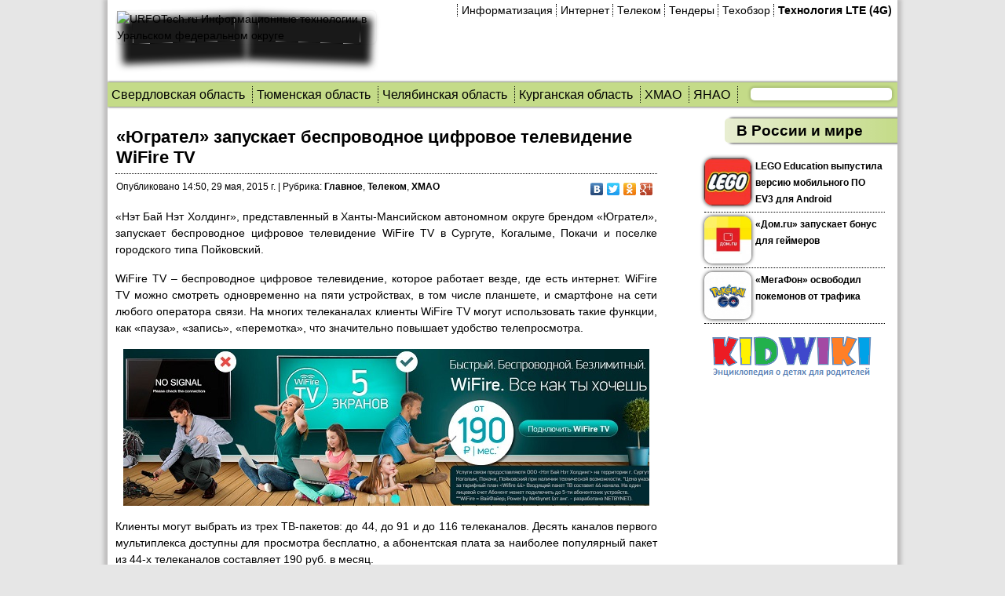

--- FILE ---
content_type: text/html; charset=UTF-8
request_url: http://urfotech.ru/2015/05/29/yugratel-zapuskaet-besprovodnoe-cifrovoe-televidenie-wifire-tv-14203/
body_size: 9001
content:
<!DOCTYPE html>
<html lang="ru-RU" prefix="og: http://ogp.me/ns#">
<head>
<link rel="shortcut icon" href="http://urfotech.ru/wp/wp-content/themes/itkgn_1907/images/favicon.ico" type="image/x-icon" />
<meta charset="UTF-8" />
<meta property="og:image" content="http://urfotech.ru/wp/wp-content/uploads/2015/05/ugratel-100x100.jpg" />
<title>

«Югрател» запускает беспроводное цифровое телевидение WiFire TV URFOTech.ru - Информационные технологии в УрФО</title>

<!--[if lt IE 9]><script src="https://html5shiv.googlecode.com/svn/trunk/html5.js"></script><![endif]-->

<link rel="stylesheet" href="http://urfotech.ru/wp/wp-content/themes/itkgn_1907/style.css" media="screen" />
<link rel="pingback" href="http://urfotech.ru/wp/xmlrpc.php" />

<!-- This site is optimized with the Yoast WordPress SEO plugin v1.4.13 - http://yoast.com/wordpress/seo/ -->
<meta name="description" content="«Югрател» запускает беспроводное цифровое телевидение WiFire TV"/>
<link rel="canonical" href="http://urfotech.ru/2015/05/29/yugratel-zapuskaet-besprovodnoe-cifrovoe-televidenie-wifire-tv-14203/" />
<meta property='og:locale' content='ru_RU'/>
<meta property='og:type' content='article'/>
<meta property='og:title' content='«Югрател» запускает беспроводное цифровое телевидение WiFire TV - URFOTech.ru - Информационные технологии в УрФО'/>
<meta property='og:description' content='«Югрател» запускает беспроводное цифровое телевидение WiFire TV'/>
<meta property='og:url' content='http://urfotech.ru/2015/05/29/yugratel-zapuskaet-besprovodnoe-cifrovoe-televidenie-wifire-tv-14203/'/>
<meta property='og:site_name' content='URFOTech.ru - Информационные технологии в УрФО'/>
<meta property='og:image' content='http://urfotech.ru/wp/wp-content/uploads/2015/05/ugratel-350x350.jpg'/>
<meta property='og:image' content='http://urfotech.ru/wp/wp-content/uploads/2015/05/wifiretv.jpg'/>
<!-- / Yoast WordPress SEO plugin. -->

<link rel="alternate" type="application/rss+xml" title="URFOTech.ru - Информационные технологии в УрФО &raquo; Лента" href="http://urfotech.ru/feed/" />
<link rel="alternate" type="application/rss+xml" title="URFOTech.ru - Информационные технологии в УрФО &raquo; Лента комментариев" href="http://urfotech.ru/comments/feed/" />
<link rel="alternate" type="application/rss+xml" title="URFOTech.ru - Информационные технологии в УрФО &raquo; Лента комментариев к &laquo;«Югрател» запускает беспроводное цифровое телевидение WiFire TV&raquo;" href="http://urfotech.ru/2015/05/29/yugratel-zapuskaet-besprovodnoe-cifrovoe-televidenie-wifire-tv-14203/feed/" />
<link rel='stylesheet' id='tablepress-default-css'  href='http://urfotech.ru/wp/wp-content/plugins/tablepress/css/default.min.css?ver=1.0' type='text/css' media='all' />
<link rel='stylesheet' id='tablepress-custom-css'  href='http://urfotech.ru/wp/wp-content/tablepress-custom.min.css?ver=10' type='text/css' media='all' />
<!--[if lte IE 7]>
<link rel='stylesheet' id='style.ie7.css-css'  href='http://urfotech.ru/wp/wp-content/themes/itkgn_1907/style.ie7.css?ver=3.5.2' type='text/css' media='screen' />
<![endif]-->
<script type='text/javascript' src='http://urfotech.ru/wp/wp-content/themes/itkgn_1907/jquery.js?ver=3.5.2'></script>
<script type='text/javascript' src='http://urfotech.ru/wp/wp-content/plugins/wp-fluid-images//lib/fluidimage.js?ver=1.0'></script>
<script type='text/javascript' src='http://urfotech.ru/wp/wp-includes/js/comment-reply.min.js?ver=3.5.2'></script>
<script type='text/javascript' src='http://urfotech.ru/wp/wp-content/themes/itkgn_1907/script.js?ver=3.5.2'></script>
<link rel="EditURI" type="application/rsd+xml" title="RSD" href="http://urfotech.ru/wp/xmlrpc.php?rsd" />
<link rel="wlwmanifest" type="application/wlwmanifest+xml" href="http://urfotech.ru/wp/wp-includes/wlwmanifest.xml" /> 
<link rel='shortlink' href='http://urfotech.ru/?p=14203' />
<link rel="stylesheet" type="text/css" href="http://urfotech.ru/wp/wp-content/plugins/cforms/styling/cforms2012.css" />
<script type="text/javascript" src="http://urfotech.ru/wp/wp-content/plugins/cforms/js/cforms.js"></script>
<style type="text/css">
					.sc_ads_within_short {
						text-align: justify;
padding: 3px;
border: 0px dashed #333;
background:white;
border-radius:10px;
margin-bottom:-40px;
					}
					.sc_ads_within_one {
						text-align: center;
padding: 0px;
border: 0px solid lightgray;
margin: 5px 0 10px 0;

					}
					.sc_ads_within_two {
						text-align: center;
padding: 0px;
border: 0px solid lightgray;
margin: 5px 0 10px 0;
					}
				 </style><script type="text/javascript" src="http://ajax.googleapis.com/ajax/libs/jquery/1.7/jquery.min.js"></script>

<script type="text/javascript">
	$(document).ready(function() {
		$('#menu_top').load('http://urfotech.ru/wp/wp-content/themes/itkgn_1907/menu.txt');
	});
</script>

<script type="text/javascript">
jQuery(document).ready(function($){

	/* prepend menu icon */
	$('#nav-wrap').prepend('<div id="menu-icon">Выбрать регион</div>');
	
	/* toggle nav */
	$("#menu-icon").on("click", function(){
		$("#nav").slideToggle();
		$(this).toggleClass("active");
	});

});
</script>
</head>
<body class="single single-post postid-14203 single-format-standard">


<div id="main"><div class="adv1000x60">
<a href="http://www.sviaz-expocomm.ru/ru/lp/?utm_source=banner&utm_medium=cpm&utm_campaign=urfotech" target="_blank"><img src="http://urfotech.ru/wp/wp-content/uploads/2015/04/Sviazi_2015_1000x60.gif" title=''/></a>
</div>
<div id="main0">	</div>
 

<header class="header">


    <div class="shapes">

<div style="float:left">
 <div class="my1"> 
<a href="http://urfotech.ru"><img src="http://urfotech.ru/wp/wp-content/themes/itkgn_1907/images/object1602826126.png"  
title='URFOTech.ru Информационные технологии в Уральском федеральном округе'/></a>
</div>


</div>
</div>

<div class="adv468x60top">
<a href="http://www.xn--80adblbaj2c5ace3kob.xn--p1ai/" target="_blank"><img src="http://urfotech.ru/wp/wp-content/uploads/2015/08/SNS_Ban_468x60.gif" title=''/></a>
</div>	 


<div class="textblock object409896997" data-left="98.35%">
    <form class="search" method="get" name="searchform" action="http://urfotech.ru/">
	<input name="s" type="text" value="" />
	<input class="search-button" type="submit" value="Search" />
</form></div>
<div class=company_spisok>

<a href="http://urfotech.ru/category/inf/">Информатизация</a>
<a href="http://urfotech.ru/category/web/">Интернет</a>
<a href="http://urfotech.ru/category/tel/">Телеком</a>
<a href="http://urfotech.ru/category/tend/">Тендеры</a>
<a href="http://urfotech.ru/tehobzor/">Техобзор</a>
<b><a href="http://urfotech.ru/lte">Технология LTE (4G)</a></b>
</div>
 
<nav class="nav">

<div id="menu_top"></div>




    </nav>
</header>


<div class="sheet clearfix">
            <div class="layout-wrapper">
                <div class="content-layout">
                    <div class="content-layout-row">
                        <div class="layout-cell content">
			
<div class="singlepost">
</div>
<div class="adv700x90single">
<a href="http://yandex.ru" target="_blank"><img src="http://urfotech.ru/wp/wp-content/themes/itkgn_1907/images/700x90.jpg" title=''/></a>
</div>

<div class="singlepost1">
				<article id="post-14203"  class="post article  post-14203 post type-post status-publish format-standard hentry category-top category-tel category-86 tag-xmao tag-yugra">
                                <div class="postmetadataheader"><h1 class="postheader">«Югрател» запускает беспроводное цифровое телевидение WiFire TV</h1></div>                                                <script type="text/javascript" src="//yandex.st/share/share.js"
charset="utf-8"></script>
<div class="yashare-auto-init" data-yashareL10n="ru"
 data-yashareType="none" data-yashareQuickServices="vkontakte,facebook,twitter,odnoklassniki,gplus"

></div> <div class="postheadericons metadata-icons"><span class="postdateicon"><span class="date">Опубликовано</span> <span class="entry-date" title="14:50">14:50, 29 мая, 2015 г.</span></span> | <span class="postcategoryicon"><span class="categories">Рубрика:</span> <a href="http://urfotech.ru/category/top/" title="Просмотреть все записи в рубрике &laquo;Главное&raquo;" rel="category tag">Главное</a>, <a href="http://urfotech.ru/category/tel/" title="Просмотреть все записи в рубрике &laquo;Телеком&raquo;" rel="category tag">Телеком</a>, <a href="http://urfotech.ru/category/86/" title="Просмотреть все записи в рубрике &laquo;ХМАО&raquo;" rel="category tag">ХМАО</a></span></div>                <div class="postcontent postcontent-0 clearfix"><p>«Нэт Бай Нэт Холдинг», представленный в Ханты-Мансийском автономном округе брендом «Югрател», запускает беспроводное цифровое телевидение WiFire TV в Сургуте, Когалыме, Покачи и поселке городского типа Пойковский.<span id="more-14203"></span></p>
<p>WiFire TV – беспроводное цифровое телевидение, которое работает везде, где есть интернет. WiFire TV можно смотреть одновременно на пяти устройствах, в том числе планшете, и смартфоне на сети любого оператора связи. На многих телеканалах клиенты WiFire TV могут использовать такие функции, как «пауза», «запись», «перемотка», что значительно повышает удобство телепросмотра.</p>
<p><a href="http://urfotech.ru/wp/wp-content/uploads/2015/05/wifiretv.jpg"><img class="aligncenter size-full wp-image-14205" alt="wifiretv" src="http://urfotech.ru/wp/wp-content/uploads/2015/05/wifiretv.jpg" /></a></p>
<p>Клиенты могут выбрать из трех ТВ-пакетов: до 44, до 91 и до 116 телеканалов. Десять каналов первого мультиплекса доступны для просмотра бесплатно, а абонентская плата за наиболее популярный пакет из 44-х телеканалов составляет 190 руб. в месяц.</p>
<p>Беспроводное телевидение можно смотреть на большом экране телевизора с помощью приставки, которая работает по Wi-Fi, а также с помощью приложения на телевизорах LG и Samsung с поддержкой Smart TV. Также смотреть WiFire TV можно на мобильном устройстве – для этого необходимо скачать бесплатное приложение WiFire TV из Google Play или App Store.</p>
<p>Помимо WiFire TV для подключения клиентам доступен домашний интернет WiFire со скоростями от 50 Мбит/с до 100 Мбит/с и абонентской платой от 600 руб. в месяц. Благодаря современному двухдиапазонному роутеру, который можно взять в аренду, настроить домашнюю сеть Wi-Fi можно таким образом, чтобы она не вступала в конфликт с соседской. Преимуществом двухдиапазонной сети является высокая скорость интернет-доступа, максимально близкая к указанной в тарифе, даже во время пиковых нагрузок вечером.</p>
<p>«Решение WiFire наиболее выгодно при выборе комплекта. Подключая две услуги одновременно, каждый пользователь WiFire получает постоянную скидку 20%, которая позволяет значительно сэкономить семейный бюджет, &#8212; говорит <b>Алексей Назаров</b>, директор по развитию бизнеса на массовом рынке компании «Нэт Бай Нэт Холдинг». – Мы знаем как важно получить оперативную консультацию специалистов, поэтому пользователи WiFire в любое время суток, в любой день недели могут позвонить по бесплатному номеру 8-(800)-550-88-88 и получить совет эксперта».</p>
</div>


</article>
	


</div>
<div class="adv700x90single">
<a href="http://yandex.ru" target="_blank"><img src="http://urfotech.ru/wp/wp-content/themes/itkgn_1907/images/700x90.jpg" title=''/></a>
</div>
<script async src="//pagead2.googlesyndication.com/pagead/js/adsbygoogle.js"></script>
<!-- Под новостью 728 -->
<ins class="adsbygoogle"
     style="display:inline-block;width:728px;height:90px"
     data-ad-client="ca-pub-7910824675499696"
     data-ad-slot="6357809364"></ins>
<script>
(adsbygoogle = window.adsbygoogle || []).push({});
</script>
<div class="ya_adv1">
<!-- Яндекс.Директ -->
<!-- Яндекс.Директ -->
<script type="text/javascript">
yandex_partner_id = 137214;
yandex_site_bg_color = 'FFFFFF';
yandex_stat_id = 3;
yandex_ad_format = 'direct';
yandex_font_family = 'arial';
yandex_direct_type = 'posterHorizontal';
yandex_direct_border_type = 'block';
yandex_direct_limit = 3;
yandex_direct_title_font_size = 1;
yandex_direct_border_radius = true;
yandex_direct_links_underline = true;
yandex_direct_border_color = 'FFFFFF';
yandex_direct_title_color = '000000';
yandex_direct_url_color = '006600';
yandex_direct_text_color = '000000';
yandex_direct_hover_color = '0000CC';
yandex_direct_sitelinks_color = '0000CC';
yandex_direct_favicon = true;
yandex_no_sitelinks = false;
document.write('<scr'+'ipt type="text/javascript" src="//an.yandex.ru/system/context.js"></scr'+'ipt>');
</script>
</div>


<div class="sample-posts">
<h8>Читайте также:</h8>
<ul><li><img src="http://urfotech.ru/wp/wp-content/uploads/2015/02/tele2_1-100x100.jpg" class="alignleft post_thumbnail wp-post-image" alt="tele2_1" /><a href="http://urfotech.ru/2016/07/26/tele2-uvelichila-zonu-pokrytiya-4g-v-yugre-16671/" rel="bookmark" title="Tele2 увеличила зону покрытия 4G в Югре">Tele2 увеличила зону покрытия 4G в Югре</a></li>
<li><img src="http://urfotech.ru/wp/wp-content/uploads/2013/10/tele2-100x100.jpg" class="alignleft post_thumbnail wp-post-image" alt="tele2" /><a href="http://urfotech.ru/2016/07/08/tele2-v-yugre-predostavit-bonus-za-perexod-ot-drugogo-operatora-s-soxraneniem-nomera-16661/" rel="bookmark" title="Tele2 в Югре предоставит бонус за переход от другого оператора с сохранением номера">Tele2 в Югре предоставит бонус за переход от другого оператора с сохранением номера</a></li>
<li><img src="http://urfotech.ru/wp/wp-content/uploads/2014/02/epgu_1-100x100.jpg" class="alignleft post_thumbnail wp-post-image" alt="epgu_1" /><a href="http://urfotech.ru/2016/07/07/chislo-elektronnyx-grazhdan-v-yugre-prevysilo-630-tys-16655/" rel="bookmark" title="Число «электронных граждан» в Югре превысило 630 тыс.">Число «электронных граждан» в Югре превысило 630 тыс.</a></li>
</ul>

<script async src="//pagead2.googlesyndication.com/pagead/js/adsbygoogle.js"></script>
<!-- Под "Читайте также" 728 -->
<ins class="adsbygoogle"
     style="display:inline-block;width:728px;height:90px"
     data-ad-client="ca-pub-7910824675499696"
     data-ad-slot="2739642569"></ins>
<script>
(adsbygoogle = window.adsbygoogle || []).push({});
</script>



<ul><li><img src="http://urfotech.ru/wp/wp-content/uploads/2016/07/pokego-100x100.png" class="alignleft post_thumbnail wp-post-image" alt="pokego" /><a href="http://urfotech.ru/2016/07/29/megafon-osvobodil-pokemonov-ot-trafika-16683/" rel="bookmark" title="«МегаФон» освободил покемонов от трафика">«МегаФон» освободил покемонов от трафика</a></li>
<li><img src="http://urfotech.ru/wp/wp-content/uploads/2013/10/rost_tv-100x100.jpg" class="alignleft post_thumbnail wp-post-image" alt="rost_tv" /><a href="http://urfotech.ru/2016/07/28/kolichestvo-polzovatelej-interaktivnogo-tv-rostelekoma-na-urale-dostiglo-polumilliona-16680/" rel="bookmark" title="Количество пользователей Интерактивного ТВ «Ростелекома» на Урале достигло полумиллиона">Количество пользователей Интерактивного ТВ «Ростелекома» на Урале достигло полумиллиона</a></li>
<li><img src="http://urfotech.ru/wp/wp-content/uploads/2014/06/mega_op-100x100.jpg" class="alignleft post_thumbnail wp-post-image" alt="mega_op" /><a href="http://urfotech.ru/2016/07/26/megafon-povysil-kachestvo-peredachi-golosa-v-sverdlovskoj-oblasti-16674/" rel="bookmark" title="«МегаФон» повысил качество передачи голоса в Свердловской области">«МегаФон» повысил качество передачи голоса в Свердловской области</a></li>
</ul></div>
<div class="bigtest">

</div>





								<div id="respond" class="commentsform">
				<h3 id="reply-title" class="postheader">Добавить комментарий <small><a rel="nofollow" id="cancel-comment-reply-link" href="/2015/05/29/yugratel-zapuskaet-besprovodnoe-cifrovoe-televidenie-wifire-tv-14203/#respond" style="display:none;">Отменить ответ</a></small></h3>
									<form action="http://urfotech.ru/wp/wp-comments-post.php" method="post" id="commentform">
																			<p class="comment-notes">Ваш e-mail не будет опубликован. Обязательные поля помечены <span class="required">*</span></p>							<p class="comment-form-author"><label for="author">Имя <span class="required">*</span></label> <input id="author" name="author" type="text" value="" size="30" aria-required='true' /></p>
<p class="comment-form-email"><label for="email">E-mail <span class="required">*</span></label> <input id="email" name="email" type="text" value="" size="30" aria-required='true' /></p>
												<p class="comment-form-comment"><label for="comment">Комментарий</label><textarea id="comment" name="comment" cols="45" rows="8" aria-required="true"></textarea></p>												<p class="form-submit">
							<input name="submit" class="button" type="submit" id="submit" value="Отправить комментарий" />
							<input type='hidden' name='comment_post_ID' value='14203' id='comment_post_ID' />
<input type='hidden' name='comment_parent' id='comment_parent' value='0' />
						</p>
											</form>
							</div><!-- #respond -->
						


</div>

<div class="rightsidebar_single">
	<div class="zagsidebar_single">
		<a href="http://urfotech.ru/category/rusworld/">В России и мире</a>
	</div>	
<div class="listsidebar">
		 <!-- Настройка вывода из кат-и -29 кат-я,5постов -->
							<div class="listsidebar_in">
				<a href="http://urfotech.ru/2016/08/09/lego-education-vypustila-versiyu-mobilnogo-po-ev3-dlya-android-16693/">
					<img src="http://urfotech.ru/wp/wp-content/uploads/2015/01/lego-100x100.jpg" class="alignleft post_thumbnail wp-post-image" alt="lego" />				</a>
				
				<a href="http://urfotech.ru/2016/08/09/lego-education-vypustila-versiyu-mobilnogo-po-ev3-dlya-android-16693/">
					LEGO Education выпустила версию мобильного ПО EV3 для Android</a>
			</div>
					<div class="listsidebar_in">
				<a href="http://urfotech.ru/2016/08/02/dom-ru-zapuskaet-bonus-dlya-gejmerov-16690/">
					<img src="http://urfotech.ru/wp/wp-content/uploads/2014/03/domru_1-100x100.jpg" class="alignleft post_thumbnail wp-post-image" alt="domru_1" />				</a>
				
				<a href="http://urfotech.ru/2016/08/02/dom-ru-zapuskaet-bonus-dlya-gejmerov-16690/">
					«Дом.ru» запускает бонус для геймеров</a>
			</div>
					<div class="listsidebar_in">
				<a href="http://urfotech.ru/2016/07/29/megafon-osvobodil-pokemonov-ot-trafika-16683/">
					<img src="http://urfotech.ru/wp/wp-content/uploads/2016/07/pokego-100x100.png" class="alignleft post_thumbnail wp-post-image" alt="pokego" />				</a>
				
				<a href="http://urfotech.ru/2016/07/29/megafon-osvobodil-pokemonov-ot-trafika-16683/">
					«МегаФон» освободил покемонов от трафика</a>
			</div>
					</div>	

<p>
<a href="http://kidwiki.ru"><img src="http://urfotech.ru/wp/wp-content/uploads/2017/02/kidwiki_adv_240_70.png" alt="" /></a>
</p>

<script async src="//pagead2.googlesyndication.com/pagead/js/adsbygoogle.js"></script>
<!-- В сайдбаре списка новостей -->
<ins class="adsbygoogle"
     style="display:inline-block;width:240px;height:400px"
     data-ad-client="ca-pub-7910824675499696"
     data-ad-slot="1760448569"></ins>
<script>
(adsbygoogle = window.adsbygoogle || []).push({});
</script>

<div class="zagsidebar_single">
		<a href="http://urfotech.ru/category/tehno/">Техобзор</a>
	</div>	
<div class="listsidebar">
		 <!-- Настройка вывода из кат-и -29 кат-я,5постов -->
							<div class="listsidebar_in">
				<a href="http://urfotech.ru/2016/06/09/lenovo-predstavil-fablet-phab2-pro-s-texnologiej-project-tango-16550/">
					<img src="http://urfotech.ru/wp/wp-content/uploads/2016/06/p2plus_sq-100x100.png" class="alignleft post_thumbnail wp-post-image" alt="p2plus_sq" />				</a>
				
				<a href="http://urfotech.ru/2016/06/09/lenovo-predstavil-fablet-phab2-pro-s-texnologiej-project-tango-16550/">
					Lenovo представил фаблет PHAB2 Pro с технологией Project Tango</a>
			</div>
					<div class="listsidebar_in">
				<a href="http://urfotech.ru/2016/06/03/bilajn-rasprodaet-smartfony-i-planshety-po-sebestoimosti-16518/">
					<img src="http://urfotech.ru/wp/wp-content/uploads/2016/02/smartphones-100x100.png" class="alignleft post_thumbnail wp-post-image" alt="smartphones" />				</a>
				
				<a href="http://urfotech.ru/2016/06/03/bilajn-rasprodaet-smartfony-i-planshety-po-sebestoimosti-16518/">
					«Билайн» распродает смартфоны и планшеты по себестоимости</a>
			</div>
					<div class="listsidebar_in">
				<a href="http://urfotech.ru/2016/06/03/evroset-nachala-prodavat-wileyfox-swift-16515/">
					<img src="http://urfotech.ru/wp/wp-content/uploads/2016/06/wf_swift1-100x100.jpg" class="alignleft post_thumbnail wp-post-image" alt="wf_swift1" />				</a>
				
				<a href="http://urfotech.ru/2016/06/03/evroset-nachala-prodavat-wileyfox-swift-16515/">
					&#171;Евросеть&#187; начала продавать Wileyfox Swift</a>
			</div>
					</div>

<div class="ya_adv_right">
<!-- Яндекс.Директ -->
<script type="text/javascript">
yandex_partner_id = 137214;
yandex_site_bg_color = 'FFFFFF';
yandex_stat_id = 2;
yandex_ad_format = 'direct';
yandex_font_family = 'arial';
yandex_direct_type = 'posterVertical';
yandex_direct_border_type = 'block';
yandex_direct_limit = 3;
yandex_direct_title_font_size = 1;
yandex_direct_border_radius = true;
yandex_direct_links_underline = false;
yandex_direct_border_color = 'FFFFFF';
yandex_direct_title_color = '000000';
yandex_direct_url_color = '000000';
yandex_direct_text_color = '000000';
yandex_direct_hover_color = '0000CC';
yandex_direct_sitelinks_color = '0000CC';
yandex_direct_favicon = true;
yandex_no_sitelinks = false;
document.write('<scr'+'ipt type="text/javascript" src="//an.yandex.ru/system/context.js"></scr'+'ipt>');
</script>

</div>

<div class="zagsidebar_single">
		<a href="http://urfotech.ru/">В УрФО</a>
	</div>	
	<div class="listsidebar">
		 <!-- Настройка вывода из кат-и -29 кат-я,5постов -->
							<div class="listsidebar_in">
				<a href="http://urfotech.ru/2016/08/02/rostelekom-zashhitil-magistralnye-seti-svyazi-na-territorii-yamala-ot-prirodnyx-pozharov-16687/">
					<img src="http://urfotech.ru/wp/wp-content/uploads/2014/07/rostele-100x100.jpg" class="alignleft post_thumbnail wp-post-image" alt="rostele" />				</a>
				
				<a href="http://urfotech.ru/2016/08/02/rostelekom-zashhitil-magistralnye-seti-svyazi-na-territorii-yamala-ot-prirodnyx-pozharov-16687/">
					«Ростелеком» защитил магистральные сети связи на территории Ямала от природных пожаров</a>
			</div>
					<div class="listsidebar_in">
				<a href="http://urfotech.ru/2016/07/28/kolichestvo-polzovatelej-interaktivnogo-tv-rostelekoma-na-urale-dostiglo-polumilliona-16680/">
					<img src="http://urfotech.ru/wp/wp-content/uploads/2013/10/rost_tv-100x100.jpg" class="alignleft post_thumbnail wp-post-image" alt="rost_tv" />				</a>
				
				<a href="http://urfotech.ru/2016/07/28/kolichestvo-polzovatelej-interaktivnogo-tv-rostelekoma-na-urale-dostiglo-polumilliona-16680/">
					Количество пользователей Интерактивного ТВ «Ростелекома» на Урале достигло полумиллиона</a>
			</div>
					<div class="listsidebar_in">
				<a href="http://urfotech.ru/2016/07/26/v-kurganskoj-oblasti-zhivut-bolee-56-tys-elektronnyx-grazhdan-16677/">
					<img src="http://urfotech.ru/wp/wp-content/uploads/2013/11/egov2-100x100.jpg" class="alignleft post_thumbnail wp-post-image" alt="egov2" />				</a>
				
				<a href="http://urfotech.ru/2016/07/26/v-kurganskoj-oblasti-zhivut-bolee-56-tys-elektronnyx-grazhdan-16677/">
					В Курганской области живут более 56 тыс. «электронных граждан»</a>
			</div>
					</div>	

<div class="zagsidebar_single">
		<a href="http://urfotech.ru/analitika/">Аналитика</a>
	</div>	
<div class="listsidebar">
		 <!-- Настройка вывода из кат-и -29 кат-я,5постов -->
							<div class="listsidebar_in">
				<a href="http://urfotech.ru/2015/05/22/rejting-regionov-urfo-po-dostupnosti-centrov-registracii-v-esia-14003/">
					<img src="http://urfotech.ru/wp/wp-content/uploads/2015/05/reg_esia-100x100.jpg" class="alignleft post_thumbnail wp-post-image" alt="reg_esia" />				</a>
				
				<a href="http://urfotech.ru/2015/05/22/rejting-regionov-urfo-po-dostupnosti-centrov-registracii-v-esia-14003/">
					Рейтинг регионов УрФО по доступности центров регистрации в ЕСИА</a>
			</div>
					<div class="listsidebar_in">
				<a href="http://urfotech.ru/2015/05/19/rejting-regionov-urfo-po-obemu-doxodov-it-kompanij-primenyavshix-ponizhennye-tarify-straxovyx-vznosov-13852/">
					<img src="http://urfotech.ru/wp/wp-content/uploads/2015/05/it_comp-100x100.jpg" class="alignleft post_thumbnail wp-post-image" alt="it_comp" />				</a>
				
				<a href="http://urfotech.ru/2015/05/19/rejting-regionov-urfo-po-obemu-doxodov-it-kompanij-primenyavshix-ponizhennye-tarify-straxovyx-vznosov-13852/">
					Рейтинг регионов УрФО по объему доходов ИТ-компаний, применявших пониженные тарифы страховых взносов</a>
			</div>
					<div class="listsidebar_in">
				<a href="http://urfotech.ru/2015/04/30/rejting-regionov-urfo-po-chislu-zaregistrirovannyx-domenov-rf-13649/">
					<img src="http://urfotech.ru/wp/wp-content/uploads/2015/04/domenrf-100x100.jpg" class="alignleft post_thumbnail wp-post-image" alt="domenrf" />				</a>
				
				<a href="http://urfotech.ru/2015/04/30/rejting-regionov-urfo-po-chislu-zaregistrirovannyx-domenov-rf-13649/">
					Рейтинг регионов УрФО по числу зарегистрированных доменов .РФ</a>
			</div>
					</div>
<a href="http://fond-rd.ru/"><img border="0" src="http://urfotech.ru/wp/wp-content/uploads/2014/08/baner_green2.jpg" width="240" height="400" alt="Радость детства"></a>
	
</div>

			<div class="ad_down">

</div>
                        </div>
                        




                    </div>
                </div>

            </div><footer class="footer"><div class="footer-text">
<div class="footerbox">
	<div class="footerlogo">
	<a href="http://urfotech.ru"><img src="http://urfotech.ru/wp/wp-content/themes/itkgn_1907/images/object1602826126_gray.jpg" alt=""></a>
<p>Информационные технологии в УрФО</p>
<noindex><p>При использовании материалов сайта ссылка на URFOTech.ru обязательна.</p></noindex>
	</div>
	<div class="footercontact">
	<li><a href="http://urfotech.ru/about/">Об издании</a></li>
        <li><a href="http://urfotech.ru/contacts/">Контакты</a></li>
	<li><a href="http://urfotech.ru/adv/">Реклама</a></li>
        <li><h13><a href="mailto:news@urfotech.ru">Сообщить новость</a></h13></li>
	</div>
	<div class="footercat1">
	<li><a href="http://urfotech.ru/category/inf/">Информатизация</a></li>
	<li><a href="http://urfotech.ru/analitika/">Аналитика</a></li>
        <li><h13><a href="http://urfotech.ru/arhiv/">Архив</a></h13></li>
        </div>
        <div class="footercat2">
        <li><a href="http://urfotech.ru/category/web/">Интернет</a></li>
	<li><a href="http://urfotech.ru/category/tel/">Телеком</a></li>
        <li><a href="http://urfotech.ru/category/tend/">Тендеры</a></li>
        </div>
   <div class="footermeta"><a href="http://urfotech.ru">URFOTech.ru</a> г. Курган 2013 - 2026 <a href="http://urfotech.ru/feed"><img src="http://urfotech.ru/wp/wp-content/uploads/2013/10/rss.jpg" alt=""></a><a href="https://twitter.com/URFOTech"  target="_blank"><img src="http://urfotech.ru/wp/wp-content/themes/itkgn_1907/images/tw.jpg" alt=""></a></div>
</div>
</div>

<div id="count"><!--LiveInternet counter--><script type="text/javascript"><!--
document.write("<a href='http://www.liveinternet.ru/click' "+
"target=_blank><img src='//counter.yadro.ru/hit?t42.15;r"+
escape(document.referrer)+((typeof(screen)=="undefined")?"":
";s"+screen.width+"*"+screen.height+"*"+(screen.colorDepth?
screen.colorDepth:screen.pixelDepth))+";u"+escape(document.URL)+
";"+Math.random()+
"' alt='' title='LiveInternet' "+
"border='0' width='31' height='31'><\/a>")
//--></script><!--/LiveInternet-->

<!-- Yandex.Metrika counter -->
<script type="text/javascript">
    (function (d, w, c) {
        (w[c] = w[c] || []).push(function() {
            try {
                w.yaCounter22272563 = new Ya.Metrika({
                    id:22272563,
                    clickmap:true,
                    trackLinks:true,
                    accurateTrackBounce:true,
                    webvisor:true
                });
            } catch(e) { }
        });

        var n = d.getElementsByTagName("script")[0],
            s = d.createElement("script"),
            f = function () { n.parentNode.insertBefore(s, n); };
        s.type = "text/javascript";
        s.async = true;
        s.src = "https://mc.yandex.ru/metrika/watch.js";

        if (w.opera == "[object Opera]") {
            d.addEventListener("DOMContentLoaded", f, false);
        } else { f(); }
    })(document, window, "yandex_metrika_callbacks");
</script>
<noscript><div><img src="https://mc.yandex.ru/watch/22272563" style="position:absolute; left:-9999px;" alt="" /></div></noscript>
<!-- /Yandex.Metrika counter -->


</div></footer>

    </div>
</div>



<div id="wp-footer">
	<span></span><style type="text/css" class="fluid-images">img{max-width:100%;height:auto;}</style>
<!-- Start Of Script Generated By cforms v14.6 [Oliver Seidel | www.deliciousdays.com] -->
<!-- End Of Script Generated By cforms -->

	

</div>

    
</body>
</html>



--- FILE ---
content_type: text/html; charset=utf-8
request_url: https://www.google.com/recaptcha/api2/aframe
body_size: 268
content:
<!DOCTYPE HTML><html><head><meta http-equiv="content-type" content="text/html; charset=UTF-8"></head><body><script nonce="vxuek3jRnApMPcNsE2p8SQ">/** Anti-fraud and anti-abuse applications only. See google.com/recaptcha */ try{var clients={'sodar':'https://pagead2.googlesyndication.com/pagead/sodar?'};window.addEventListener("message",function(a){try{if(a.source===window.parent){var b=JSON.parse(a.data);var c=clients[b['id']];if(c){var d=document.createElement('img');d.src=c+b['params']+'&rc='+(localStorage.getItem("rc::a")?sessionStorage.getItem("rc::b"):"");window.document.body.appendChild(d);sessionStorage.setItem("rc::e",parseInt(sessionStorage.getItem("rc::e")||0)+1);localStorage.setItem("rc::h",'1769440254309');}}}catch(b){}});window.parent.postMessage("_grecaptcha_ready", "*");}catch(b){}</script></body></html>

--- FILE ---
content_type: text/css
request_url: http://urfotech.ru/wp/wp-content/themes/itkgn_1907/style.css
body_size: 13529
content:
/*
Theme Name: itkgn_1907
Theme URI: 
Description: ITK
Version: 1.0
Author: LM
Author URI: 
Tags: 
*/

.zero{
display: none;}

.ya_adv_right{
margin: 0 auto;
display:table;
x-display: none;}

.ya_adv {
margin: 0 auto;
display:table;}

.ya_adv1 {
margin: 0 auto;
display:table;
x-display: none;}

.ad_down {
margin-left:5px;
}
.adv_234_60 {
margin-left:7px;
}
.adv_vrem {
display:none;
x-position:relative;
margin: 0px 10px 10px 0px;
float:left;
width:200px;
height:220px;
x-top:-50px;
}
.adv_vrem2 {
display:table;
position:relative;
margin: 0px 10px 10px 0px;
float:left;
width:200px;
height:300px;
x-top:-30px;
}
#linki2{
display:none;

}
#linki2 li{
width:230px;
display:none;
margin:5px;
margin-bottom:8px;
padding:5px;
list-style-type:none;
-webkit-box-shadow: 0 0 5px rgba(0,0,0,0.5);
-moz-box-shadow: 0 0 5px rgba(0,0,0,0.5);
box-shadow: 0 0 5px rgba(0,0,0,0.5);
border:0;
border-radius: 10px;
}

#linki2 img{
width:50px;
float:left;
margin-right:5px;
}
#linki2 a{
color:black;
font-weight:bold;
}

#linki{
margin-left:-2px;
width:275px;

display:table;
background: rgba(171, 204, 86, 0.2);
   background: -webkit-linear-gradient(top, rgba(171, 204, 86, 0.2) 0, #ffffff 100%) no-repeat;
   background: -moz-linear-gradient(top, rgba(171, 204, 86, 0.2) 0, #ffffff 100%) no-repeat;
   background: -o-linear-gradient(top, rgba(171, 204, 86, 0.2) 0, #ffffff 100%) no-repeat;
   background: -ms-linear-gradient(top, rgba(171, 204, 86, 0.2) 0, #ffffff 100%) no-repeat;
   background: linear-gradient(top, rgba(171, 204, 86, 0.2) 0, #ffffff 100%) no-repeat;
   -svg-background: linear-gradient(top, rgba(171, 204, 86, 0.2) 0, #ffffff 100%) no-repeat;
background: linear-gradient(top, rgba(171, 204, 86, 0.2) 0, #ffffff 100%) no-repeat;
border-radius: 10px;
border-left:1px solid rgba(171, 204, 86, 0.7);
border-right:1px solid rgba(171, 204, 86, 0.7);
border-bottom:1px solid rgba(171, 204, 86, 0.7);
border-top:1px solid rgba(171, 204, 86, 0.7);
}
#linki li{
width:255px;
display:table;
margin:5px;
margin-bottom:8px;
padding:5px;
list-style-type:none;
-webkit-box-shadow: 0 0 5px rgba(0,0,0,0.5);
-moz-box-shadow: 0 0 5px rgba(0,0,0,0.5);
box-shadow: 0 0 5px rgba(0,0,0,0.5);
border:0;
border-radius: 10px;
background:white;
}

#linki img{
width:50px;
float:left;
margin-right:5px;
}
#linki a{
color:black;
font-weight:bold;
}

#tickerContainer {
margin-top: -10px;
}

#ticker { 
width:255px; 
height:600px; 
border:1px solid #aaaaaa; 
border-radius:10px;
overflow:auto; 
}

#ticker dt { 
font:normal 14px Arial; 
padding:0 10px 5px 10px; 
background-color:rgba(171, 204, 86, 0.4); 
padding-top:10px; 
border:1px solid #ffffff; 
border-bottom:none; 
border-right:none; 
position:relative;
height:auto; 
}
#ticker dt img{
width:60px;
float:left;
display:block;
}
#ticker dt a{
color:black;
text-decorate:underline;
}

#ticker dd { 
display:none;
margin-left:0; 
font:normal 11px Arial; 
padding:0 10px 10px 10px; 
border-bottom:1px solid #aaaaaa; 
background-color:rgba(171, 204, 86, 0.4); 
border-left:1px solid #ffffff; 
position:relative; 
}
#ticker dd.last { 
border-bottom:1px solid #ffffff; 
}
#ticker div { 
margin-top:0; 
}

#count {
position:absolute;
width:200px;
top:220px;
left: 5857px}

#main0 {
    background: black;
    
    position: absolute;
    min-width: 700px;
    max-width: 1536px;
    height: 200px;
    width: 100%;
    right: 0%;
    display: none;
}

#menu-icon {
display:none;
}


#main
{
   background: #FFFFFF;
   x-background: rgb(171, 171, 171);
   margin:0 auto;
   font-size: 14px;
   font-family: 'Arial', Times New Roman, Georgia, Times, Serif;
   font-weight: normal;
   font-style: normal;
   line-height: 150%;
   position: relative;
   width: 1006px;
   left: 0;
   top: 0;
   cursor:default;
   overflow:hidden;
   min-height: 100%;
   display:table;
box-shadow: 0px 3px 5px 5px rgb(190, 189, 189);

}
table, ul.hmenu
{
   font-size: 14px;
   font-family: 'Arial', Times New Roman, Georgia, Times, Serif;
   font-weight: normal;
   font-style: normal;
   line-height: 150%;
}

h1, h2, h3, h4, h5, h6, p, a, ul, ol, li
{
   margin: 0;
   padding: 0;
}

/* Reset buttons border. It's important for input and button tags. 
 * border-collapse should be separate for shadow in IE. 
 */
.button
{
   border: 0;
border-radius:6px; 
-webkit-border-radius:6px; 
-moz-border-radius:5px; 
-khtml-border-radius:10px;
   border-collapse: separate;
   -webkit-background-origin: border !important;
   -moz-background-origin: border !important;
   background-origin: border-box !important;
   background: #D5E36D;
   background: #abcc56;
   border-width: 0;
   padding:0 20px;
   margin:0 auto;
   height:30px;
}

.postcontent,
.postheadericons,
.postfootericons,
.blockcontent,
ul.vmenu a 
{
   text-align: justify;
}

.postcontent,
.postcontent li,
.postcontent table,
.postcontent a,
.postcontent a:link,
.postcontent a:visited,
.postcontent a.visited,
.postcontent a:hover,
.postcontent a.hovered
{
   font-family: 'Arial', Times New Roman, Georgia, Times, Serif;
   color: black;
}

.postcontent p
{
   margin: 16px 0;
}

.postcontent h1, .postcontent h1 a, .postcontent h1 a:link, .postcontent h1 a:visited, .postcontent h1 a:hover,
.postcontent h2, .postcontent h2 a, .postcontent h2 a:link, .postcontent h2 a:visited, .postcontent h2 a:hover,
.postcontent h3, .postcontent h3 a, .postcontent h3 a:link, .postcontent h3 a:visited, .postcontent h3 a:hover,
.postcontent h4, .postcontent h4 a, .postcontent h4 a:link, .postcontent h4 a:visited, .postcontent h4 a:hover,
.postcontent h5, .postcontent h5 a, .postcontent h5 a:link, .postcontent h5 a:visited, .postcontent h5 a:hover,
.postcontent h6, .postcontent h6 a, .postcontent h6 a:link, .postcontent h6 a:visited, .postcontent h6 a:hover,
.blockheader .t, .blockheader .t a, .blockheader .t a:link, .blockheader .t a:visited, .blockheader .t a:hover,
.vmenublockheader .t, .vmenublockheader .t a, .vmenublockheader .t a:link, .vmenublockheader .t a:visited, .vmenublockheader .t a:hover,
.headline, .headline a, .headline a:link, .headline a:visited, .headline a:hover,
.slogan, .slogan a, .slogan a:link, .slogan a:visited, .slogan a:hover,
.postheader, .postheader a, .postheader a:link, .postheader a:visited, .postheader a:hover
{
   font-size: 30px;
   font-family: 'Arial', Times New Roman, Georgia, Times, Serif;
   font-weight: normal;
   font-style: normal;
   line-height: 120%;
   color: black;
}

.postcontent a, .postcontent a:link
{
   font-family: 'Arial', Times New Roman, Georgia, Times, Serif;
   text-decoration: underline!important;
   color: #000000;
}

.postcontent a:visited, .postcontent a.visited
{
   font-family: 'Arial', Times New Roman, Georgia, Times, Serif;
   text-decoration: underline!important;
   color: #000000;
}

.postcontent  a:hover, .postcontent a.hover
{
   font-family: 'Arial', Times New Roman, Georgia, Times, Serif;
   text-decoration: underline!important;;
   color: #818F00;
}

.postcontent h1
{
   color: #000000;
   margin: 10px 0 0;
   font-size: 30px;
   font-family: 'Arial', Times New Roman, Georgia, Times, Serif;
}

.blockcontent h1
{
   margin: 10px 0 0;
   font-size: 30px;
   font-family: 'Arial', Times New Roman, Georgia, Times, Serif;
}

.postcontent h1 a, .postcontent h1 a:link, .postcontent h1 a:hover, .postcontent h1 a:visited, .blockcontent h1 a, .blockcontent h1 a:link, .blockcontent h1 a:hover, .blockcontent h1 a:visited 
{
   font-size: 30px;
   font-family: 'Arial', Times New Roman, Georgia, Times, Serif;
}

.postcontent h2
{
   color: #000000;
   margin: 10px 0 0;
   font-size: 28px;
   font-family: 'Arial', Times New Roman, Georgia, Times, Serif;
}

.blockcontent h2
{
   margin: 10px 0 0;
   font-size: 28px;
   font-family: 'Arial', Times New Roman, Georgia, Times, Serif;
}

.postcontent h2 a, .postcontent h2 a:link, .postcontent h2 a:hover, .postcontent h2 a:visited, .blockcontent h2 a, .blockcontent h2 a:link, .blockcontent h2 a:hover, .blockcontent h2 a:visited 
{
   font-size: 28px;
   font-family: 'Arial', Times New Roman, Georgia, Times, Serif;
}

.postcontent h3
{
   color: #000000;
   margin: 10px 0 0;
   font-weight: bold;
   font-size: 21px;
   font-family: 'Arial', Times New Roman, Georgia, Times, Serif;
}

.blockcontent h3
{
   margin: 10px 0 0;
   font-size: 26px;
   font-family: 'Arial', Times New Roman, Georgia, Times, Serif;
}

.postcontent h3 a, .postcontent h3 a:link, .postcontent h3 a:hover, .postcontent h3 a:visited, .blockcontent h3 a, .blockcontent h3 a:link, .blockcontent h3 a:hover, .blockcontent h3 a:visited 
{
   font-size: 26px;
   font-family: 'Arial', Times New Roman, Georgia, Times, Serif;
}

.postcontent h4
{
   color: #181910;
   margin: 10px 0 0;
   font-size: 20px;
   border-top: 4px solid black;
   border-bottom: 1px solid black;
   padding: 10px 5px 10px 5px;
   font-family: 'Arial', Times New Roman, Georgia, Times, Serif;
}

.blockcontent h4
{
   margin: 10px 0 0;
   font-size: 24px;
   font-family: 'Arial', Times New Roman, Georgia, Times, Serif;
}

.postcontent h4 a, .postcontent h4 a:link, .postcontent h4 a:hover, .postcontent h4 a:visited, .blockcontent h4 a, .blockcontent h4 a:link, .blockcontent h4 a:hover, .blockcontent h4 a:visited 
{
   font-size: 24px;
   font-family: 'Arial', Times New Roman, Georgia, Times, Serif;
}

.postcontent h5
{
   color: #181910;
   margin: 10px 0 0;
   font-size: 20px;
   font-family: 'Arial', Times New Roman, Georgia, Times, Serif;
}

.blockcontent h5
{
   margin: 10px 0 0;
   font-size: 20px;
   font-family: 'Arial', Times New Roman, Georgia, Times, Serif;
}

.postcontent h5 a, .postcontent h5 a:link, .postcontent h5 a:hover, .postcontent h5 a:visited, .blockcontent h5 a, .blockcontent h5 a:link, .blockcontent h5 a:hover, .blockcontent h5 a:visited 
{
   font-size: 20px;
   font-family: 'Arial', Times New Roman, Georgia, Times, Serif;
}

.postcontent h6
{
   font-color: #C0C0C0;
   margin: 10px 0 0;
   font-size: 13px;
   font-family: 'Arial', Times New Roman, Georgia, Times, Serif;
}

.blockcontent h6
{
   font-color: #C0C0C0;   
   margin: 10px 0 0;
   font-size: 13px;
   font-family: 'Arial', Times New Roman, Georgia, Times, Serif;
}

.postcontent h6 a, .postcontent h6 a:link, .postcontent h6 a:hover, .postcontent h6 a:visited, .blockcontent h6 a, .blockcontent h6 a:link, .blockcontent h6 a:hover, .blockcontent h6 a:visited 
{
   font-color: #C0C0C0;
   font-size: 13px;
   font-family: 'Arial', Times New Roman, Georgia, Times, Serif;
}

header, footer, article, nav, #hmenu-bg, .sheet, .hmenu a, .vmenu a, .slidenavigator > a, .checkbox:before, .radiobutton:before
{
   -webkit-background-origin: border !important;
   -moz-background-origin: border !important;
   background-origin: border-box !important;
}

header, footer, article, nav, #hmenu-bg, .sheet, .slidenavigator > a, .checkbox:before, .radiobutton:before
{
   display: block;
   -webkit-box-sizing: border-box;
   -moz-box-sizing: border-box;
   box-sizing: border-box;
}

ul
{
   list-style-type: none;
}

ol
{
   list-style-position: inside;
}

html, body
{;
   height: 100%;
}

body
{
   padding: 0;
   margin:0;
   min-width: 240px;
   background: rgb(230, 230, 230);
position:relative;
}

.header:before, #header-bg:before, .layout-cell:before, .layout-wrapper:before, .footer:before, .nav:before, #hmenu-bg:before, .sheet:before
{
   width: 100%;
   content: " ";
   display: table;
}
.header:after, #header-bg:after, .layout-cell:after, .layout-wrapper:after, .footer:after, .nav:after, #hmenu-bg:after, .sheet:after,
.cleared, .clearfix:after {
   clear: both;
   font: 0/0 serif;
   display: block;
   content: " ";
}

form
{
   padding: 0 !important;
   margin: 0 !important;
}

table.position
{
   position: relative;
   width: 100%;
   table-layout: fixed;
}

li h1, .postcontent li h1, .blockcontent li h1 
{
   margin:1px;
} 
li h2, .postcontent li h2, .blockcontent li h2 
{
   margin:1px;
} 
li h3, .postcontent li h3, .blockcontent li h3 
{
   margin:1px;
} 
li h4, .postcontent li h4, .blockcontent li h4 
{
   margin:1px;
} 
li h5, .postcontent li h5, .blockcontent li h5 
{
   margin:1px;
} 
li h6, .postcontent li h6, .blockcontent li h6 
{
   margin:1px;
} 
li p, .postcontent li p, .blockcontent li p 
{
   margin:1px;
}


.shapes
{
   position: absolute;
   top: 0;
   right: 10;
   bottom: 0;
   left: 10;
   overflow: hidden;
   z-index: 0;
   
}

.slider-inner {
   position: relative;
   overflow: hidden;
   width: 100%;
   height: 100%;
}

.slidenavigator > a {
   display: inline-block;
   vertical-align: middle;
   outline-style: none;
   font-size: 1px;
}

.slidenavigator > a:last-child {
   margin-right: 0 !important;
}

.object1602826126
{
    display: block;
    left: 0%;
    margin-left: 0px;
    position: absolute;
    top: 32px;
    width: 207px;
    height: 74px;
    background-image: url('images/object1602826126.png');
    background-position: 0 0;
    background-repeat: no-repeat;
    z-index: 1;
}
.object409896997 h1, 
.object409896997 h2, 
.object409896997 h3, 
.object409896997 h4, 
.object409896997 h5, 
.object409896997 h6, 
.object409896997 p, 
.object409896997 a, 
.object409896997 ul, 
.object409896997 ol, 
.object409896997 li
{
  line-height: 100%;
}

.object409896997
{  
  position: absolute;
  top: 12px;
  left: 98.7%;
  margin-left: -174px !important;
  -webkit-transform: rotate(0deg);
  -moz-transform: rotate(0deg);
  -o-transform: rotate(0deg);
  -ms-transform: rotate(0deg);
  transform: rotate(0deg);
      background-image: url('images/object409896997.png');
  background-position: 0px 0px;
  background-repeat: no-repeat;
    z-index: 101;
  width: 180px;
  height: 17px;
}





.footer .layout-item-0 { padding: 10px;  }
.ie7 .post .layout-cell {border:none !important; padding:0 !important; }
.ie6 .post .layout-cell {border:none !important; padding:0 !important; }

.header
{
   
   
   margin:0 auto;
   height: 145px;
   background-image: url('images/header.jpg');
   background-position: center top;
   background-repeat: no-repeat;
   position: relative;
   
   width: 1006px
   z-index: auto !important;
padding: 0px 10px 0px 10px;
x-border-left: 1px solid black;
x-border-right: 1px solid black;
}

.responsive .header 
{
   background-image: url('images/header.jpg');
   background-position: center center;
}

.header>.widget 
{
   position:absolute;
   z-index:101;
}

.nav
{
   border-top:0px solid rgba(0,0,0,0.5);
border-bottom:0px solid rgba(0,0,0,0.5);
   position: relative;
   top:105px;
   left:0px;
   margin: 0;
   bottom: 10px;
   width: 100%;
   z-index: 100;
   text-align: left;
   box-shadow: 0px 0px 3px 0px rgba(0,0,0,0.9) 
   
   
}

ul.hmenu a, ul.hmenu a:link, ul.hmenu a:visited, ul.hmenu a:hover 
{
   outline: none;
   position: relative;
   z-index: 11;
}

ul.hmenu, ul.hmenu ul
{
   display: block;
   margin: 0;
   padding: 0;
   border: 0;
   list-style-type: none;
}

ul.hmenu li
{
   position: relative;
   z-index: 5;
   display: block;
   float: left;
   background: none;
   margin: 0;
   padding: 0;
   border: 0;
}

ul.hmenu li:hover
{
   z-index: 10000;
   white-space: normal;
}

ul.hmenu:after, ul.hmenu ul:after
{
   content: ".";
   height: 0;
   display: block;
   visibility: hidden;
   overflow: hidden;
   clear: both;
}

ul.hmenu, ul.hmenu ul 
{
   min-height: 0;
}

ul.hmenu 
{
   display: none;
   vertical-align: bottom;
}

.nav:before 
{
   content:' ';
}

nav.nav
{
   border-top-left-radius: 0;
   border-top-right-radius: 0;
   background:rgba(171, 204, 86, 0.7);
   margin-left:-10px;
   width:102.1%;
   
   
}

.hmenu-extra1
{
   position: relative;
   display: block;
   float: left;
   width: auto;
   height: auto;
   background-position: center;
}

.hmenu-extra2
{
   position: relative;
   display: block;
   float: right;
   width: auto;
   height: auto;
   background-position: center;
}

.hmenu
{
   float: left;
}

.menuitemcontainer
{
   margin:0 auto;
}
ul.hmenu>li {
   margin-left: 0;
}
ul.hmenu>li:first-child {
   margin-left: 0;
}
ul.hmenu>li:last-child, ul.hmenu>li.last-child {
   margin-right: 0;
}

ul.hmenu>li>a
{
   border-right: 1px dotted #333333;
   padding:0 7px 0 7px;
   margin:4px auto;
   position: relative;
   display: block;
   height: 32px;
   cursor: pointer;
   text-decoration: none;
   color: #000000;
   line-height: 32px;
   text-align: center;
}

.hmenu a, 
.hmenu a:link, 
.hmenu a:visited, 
.hmenu a.active, 
.hmenu a:hover
{
   font-size: 16px;
   font-family: 'Arial', Times New Roman, Georgia, Times, Serif;
   font-weight: normal;
   font-style: normal;
   text-decoration: none;
   text-align: center;
}

ul.hmenu>li>a.active
{
   padding:0 7px 0 7px;
   margin:4px auto;
   color: #818F00;
   text-decoration: none;
}

ul.hmenu>li>a:visited, 
ul.hmenu>li>a:hover, 
ul.hmenu>li:hover>a {
   text-decoration: none;
}

ul.hmenu>li>a:hover, .desktop ul.hmenu>li:hover>a
{
   padding:0 7px 0 7px;
   margin:4px auto;
}
ul.hmenu>li>a:hover, 
.desktop ul.hmenu>li:hover>a {
   color: #818F00;
   text-decoration: none;
}

ul.hmenu li li a
{
   background: #E3EAC7;
   background: transparent;
   padding:0 8px;
   margin:0 auto;
}
ul.hmenu li li 
{
   float: none;
   width: auto;
   margin-top: 0;
   margin-bottom: 0;
}

.desktop ul.hmenu li li ul>li:first-child 
{
   margin-top: 0;
}

ul.hmenu li li ul>li:last-child 
{
   margin-bottom: 0;
}

.hmenu ul a
{
   display: block;
   white-space: nowrap;
   height: 26px;
   min-width: 7em;
   border: 0 solid transparent;
   text-align: left;
   line-height: 26px;
   color: #000000;
   font-size: 16px;
   font-family: 'Arial', Times New Roman, Georgia, Times, Serif;
   text-decoration: none;
   text-transform: none;
   margin:0;
}

.hmenu ul a:link, 
.hmenu ul a:visited, 
.hmenu ul a.active, 
.hmenu ul a:hover
{
   text-align: left;
   line-height: 26px;
   color: #000000;
   font-size: 16px;
   font-family: 'Arial', Times New Roman, Georgia, Times, Serif;
   text-decoration: none;
   text-transform: none;
   margin:0;
}

ul.hmenu ul li a:hover, .desktop ul.hmenu ul li:hover>a
{
   background: #E3EAC7;
   margin:0 auto;
}
.hmenu ul a:hover
{
   text-decoration: none;
}

.hmenu ul li a:hover
{
   color: #000000;
}

.desktop .hmenu ul li:hover>a
{
   color: #000000;
}

ul.hmenu ul:before
{
   background: #FFFFFF;
   margin:0 auto;
   display: block;
   position: absolute;
   content: ' ';
   z-index: 1;
}
.desktop ul.hmenu li:hover>ul {
   visibility: visible;
   top: 100%;
}
.desktop ul.hmenu li li:hover>ul {
   top: 0;
   left: 100%;
}

ul.hmenu ul
{
   visibility: hidden;
   position: absolute;
   z-index: 10;
   left: 0;
   top: 0;
   background-image: url('images/spacer.gif');
}

.desktop ul.hmenu>li>ul
{
   padding: 11px 31px 31px 31px;
   margin: -10px 0 0 -30px;
}

.desktop ul.hmenu ul ul
{
   padding: 31px 31px 31px 11px;
   margin: -31px 0 0 -9px;
}

.desktop ul.hmenu ul.hmenu-left-to-right 
{
   right: auto;
   left: 0;
   margin: -10px 0 0 -30px;
}

.desktop ul.hmenu ul.hmenu-right-to-left 
{
   left: auto;
   right: 0;
   margin: -10px -30px 0 0;
}

.desktop ul.hmenu li li:hover>ul.hmenu-left-to-right {
   right: auto;
   left: 100%;
}
.desktop ul.hmenu li li:hover>ul.hmenu-right-to-left {
   left: auto;
   right: 100%;
}

.desktop ul.hmenu ul ul.hmenu-left-to-right
{
   right: auto;
   left: 0;
   padding: 31px 31px 31px 11px;
   margin: -31px 0 0 -9px;
}

.desktop ul.hmenu ul ul.hmenu-right-to-left
{
   left: auto;
   right: 0;
   padding: 31px 11px 31px 31px;
   margin: -31px -9px 0 0;
}

.desktop ul.hmenu li ul>li:first-child {
   margin-top: 0;
}
.desktop ul.hmenu li ul>li:last-child {
   margin-bottom: 0;
}

.desktop ul.hmenu ul ul:before
{
   border-radius: 0;
   top: 30px;
   bottom: 30px;
   right: 30px;
   left: 10px;
}

.desktop ul.hmenu>li>ul:before
{
   top: 10px;
   right: 30px;
   bottom: 30px;
   left: 30px;
}

.desktop ul.hmenu>li>ul.hmenu-left-to-right:before {
   right: 30px;
   left: 30px;
}
.desktop ul.hmenu>li>ul.hmenu-right-to-left:before {
   right: 30px;
   left: 30px;
}
.desktop ul.hmenu ul ul.hmenu-left-to-right:before {
   right: 30px;
   left: 10px;
}
.desktop ul.hmenu ul ul.hmenu-right-to-left:before {
   right: 10px;
   left: 30px;
}

.sheet
{
   padding: 0 10px 0 10px;
   background: #FFFFFF;
   border-bottom:0px solid black;
   margin:0px auto;
   position:relative;
   cursor:auto;
   width: 1006px
   z-index: auto !important;
x-border-left: 1px solid black;
x-border-right: 1px solid black;
border-bottom: 0px solid black!important;
}

.layout-wrapper
{
   position: relative;
   margin: 1px auto 0 auto;
   z-index: auto !important;
}

.content-layout
{
   display: table;
   width: 100%;
   table-layout: fixed;
}

.content-layout-row 
{
   display: table-row;
}

.layout-cell
{
   display: table-cell;
   vertical-align: top;
}

/* need only for content layout in post content */ 
.postcontent .content-layout
{
   border-collapse: collapse;
}

.breadcrumbs
{
   margin:0 auto;
}

a.button,
a.button:link,
a:link.button:link,
body a.button:link,
a.button:visited,
body a.button:visited,
input.button,
button.button
{
   text-decoration: none;
   font-size: 14px;
   font-family: 'Arial', Times New Roman, Georgia, Times, Serif;
   font-weight: normal;
   font-style: normal;
   position:relative;
   display: inline-block;
   vertical-align: middle;
   white-space: nowrap;
   text-align: center;
   color: #2D3413;
   margin: 0 5px 0 0 !important;
   overflow: visible;
   cursor: pointer;
   text-indent: 0;
   line-height: 30px;
   -webkit-box-sizing: content-box;
   -moz-box-sizing: content-box;
   box-sizing: content-box;
}

.button img
{
   margin: 0;
   vertical-align: middle;
}

.firefox2 .button
{
   display: block;
   float: left;
}

input, select, textarea, a.search-button span
{
   vertical-align: middle;
   font-size: 14px;
   font-family: 'Arial', Times New Roman, Georgia, Times, Serif;
   font-weight: normal;
   font-style: normal;
}

.block select 
{
   width:96%;
}

input.button
{
   float: none !important;
}

.button.active, .button.active:hover
{
   background: #A5BD4C;
   background: rgba(165, 189, 76, 0.8);
   border-width: 0;
   padding:0 20px;
   margin:0 auto;
}
.button.active, .button.active:hover {
   color: #2B2F09 !important;
}

.button.hover, .button:hover
{
   background: #B7CB72;
   background: rgba(183, 203, 114, 0.8);
   border-width: 0;
   padding:0 20px;
   margin:0 auto;
}
.button.hover, .button:hover {
   color: #27281A !important;
}

input[type="text"], input[type="password"], input[type="email"], input[type="url"], textarea
{
   background: rgba(221, 221, 221, 0.53);
   border: 1px solid rgba(0, 0, 0, 0.16);
   margin:0 auto;
border-radius:6px; 
-webkit-border-radius:6px; 
-moz-border-radius:5px; 
-khtml-border-radius:10px;
}
input[type="text"], input[type="password"], input[type="email"], input[type="url"], textarea
{
   width: auto;
   padding: 8px 0;
   color: #181910 !important;
   font-size: 14px;
   font-family: 'Arial', Times New Roman, Georgia, Times, Serif;
   font-weight: normal;
   font-style: normal;
   text-shadow: none;
}
input.error, textarea.error
{
   background: #FFFFFF;
   border:1px solid #E2341D;
   margin:0 auto;
}
input.error, textarea.error {
   color: #181910 !important;
   font-size: 14px;
   font-family: 'Arial', Times New Roman, Georgia, Times, Serif;
   font-weight: normal;
   font-style: normal;
}
form.search input[type="text"]
{
   
   background: white;
   -webkit-border-radius:5px;
   -moz-border-radius:5px;
   border-radius:5px;
   -webkit-box-shadow:0 0 3px 2px rgba(0, 0, 0, 0.13);
   -moz-box-shadow:0 0 3px 2px rgba(0, 0, 0, 0.13);
   box-shadow:0 0 3px 2px rgba(0, 0, 0, 0.13);
   border-width: 0;
   margin:0 0px auto;
   width: 100%;
   padding: 0 0;
   -webkit-box-sizing: border-box;
   -moz-box-sizing: border-box;
   box-sizing: border-box;
   color: #12130C !important;
   font-size: 14px;
   font-family: 'Arial', Times New Roman, Georgia, Times, Serif;
   font-weight: normal;
   font-style: normal;
}
form.search 
{
   background-image: none;
   border: 0;
   display:block;
   position:relative;
   top:100px;
   padding:0;
   margin:5px;
   left:0;
   line-height: 0;
}

form.search input, a.search-button
{
   top:0;
   right:0;
}

form.search>input, a.search-button{
   bottom:0;
   left:0;
   vertical-align: middle;
}

form.search input[type="submit"], input.search-button, a.search-button
{
   margin:0 10px auto;
}
form.search input[type="submit"], input.search-button, a.search-button {
   position:absolute;
   left:auto;
   display:block;
   border:none;
   background:url('images/searchicon.png') center center no-repeat;
   width:24px;
   height: 100%;
   padding:0;
   color: #000000 !important;
   cursor: pointer;
}

a.search-button span.search-button-text {
   display: none;
}

label.checkbox:before
{
   background: #FFFFFF;
   -webkit-border-radius:1px;
   -moz-border-radius:1px;
   border-radius:1px;
   border-width: 0;
   margin:0 auto;
   width:16px;
   height:16px;
}
label.checkbox
{
   cursor: pointer;
   font-size: 14px;
   font-family: 'Arial', Times New Roman, Georgia, Times, Serif;
   font-weight: normal;
   font-style: normal;
   line-height: 16px;
   display: inline-block;
   color: #181910 !important;
}

.checkbox>input[type="checkbox"]
{
   margin: 0 5px 0 0;
}

label.checkbox.active:before
{
   background: #D5E36D;
   -webkit-border-radius:1px;
   -moz-border-radius:1px;
   border-radius:1px;
   border-width: 0;
   margin:0 auto;
   width:16px;
   height:16px;
   display: inline-block;
}

label.checkbox.hovered:before
{
   background: #E4EDA1;
   -webkit-border-radius:1px;
   -moz-border-radius:1px;
   border-radius:1px;
   border-width: 0;
   margin:0 auto;
   width:16px;
   height:16px;
   display: inline-block;
}

label.radiobutton:before
{
   background: #FFFFFF;
   -webkit-border-radius:3px;
   -moz-border-radius:3px;
   border-radius:3px;
   border-width: 0;
   margin:0 auto;
   width:12px;
   height:12px;
}
label.radiobutton
{
   cursor: pointer;
   font-size: 14px;
   font-family: 'Arial', Times New Roman, Georgia, Times, Serif;
   font-weight: normal;
   font-style: normal;
   line-height: 12px;
   display: inline-block;
   color: #181910 !important;
}

.radiobutton>input[type="radio"]
{
   vertical-align: baseline;
   margin: 0 5px 0 0;
}

label.radiobutton.active:before
{
   background: #D5E36D;
   -webkit-border-radius:3px;
   -moz-border-radius:3px;
   border-radius:3px;
   border-width: 0;
   margin:0 auto;
   width:12px;
   height:12px;
   display: inline-block;
}

label.radiobutton.hovered:before
{
   background: #E4EDA1;
   -webkit-border-radius:3px;
   -moz-border-radius:3px;
   border-radius:3px;
   border-width: 0;
   margin:0 auto;
   width:12px;
   height:12px;
   display: inline-block;
}

.comments
{
   border-top:1px dotted #CED1B8;
   margin:0 auto;
   margin-top: 25px;
}

.comments h2
{
   color: #181910;
}

.comment-inner
{
   background: #E3EAC7;
   background: rgba(221, 221, 221, 0.53);
   -webkit-border-radius:2px;
   -moz-border-radius:2px;
   border-radius: 6px;
   padding: 5px;
   margin: 6px auto;
   margin-left: 1px;
}
.comment-avatar 
{
   float:left;
   width:80px;
   height:80px;
   padding:1px;
   background:#fff;
   border:1px solid #B7CB72;
}

.comment-avatar>img
{
   margin:0 !important;
   border:none !important;
}

.comment-content
{
   padding:10px 0;
   color: #181910;
   font-family: 'Arial', Times New Roman, Georgia, Times, Serif;
}

.comment
{
   margin-top: 6px;
}

#comment-list>li:first-child>.comment
{
   margin-top: 0;
}

.comment-header
{
   color: #181910;
   font-family: 'Arial', Times New Roman, Georgia, Times, Serif;
}

.comment-header a, 
.comment-header a:link, 
.comment-header a:visited,
.comment-header a.visited,
.comment-header a:hover,
.comment-header a.hovered
{
   font-family: 'Arial', Times New Roman, Georgia, Times, Serif;
}

.comment-header a, .comment-header a:link
{
   font-family: 'Arial', Times New Roman, Georgia, Times, Serif;
   color: #000000;
}

.comment-header a:visited, .comment-header a.visited
{
   font-family: 'Arial', Times New Roman, Georgia, Times, Serif;
   color: #4A4D32;
}

.comment-header a:hover,  .comment-header a.hovered
{
   font-family: 'Arial', Times New Roman, Georgia, Times, Serif;
   color: #818F00;
}

.comment-content a, 
.comment-content a:link, 
.comment-content a:visited,
.comment-content a.visited,
.comment-content a:hover,
.comment-content a.hovered
{
   font-family: 'Arial', Times New Roman, Georgia, Times, Serif;
}

.comment-content a, .comment-content a:link
{
   font-family: 'Arial', Times New Roman, Georgia, Times, Serif;
   color: #000000;
}

.comment-content a:visited, .comment-content a.visited
{
   font-family: 'Arial', Times New Roman, Georgia, Times, Serif;
   color: #4A4D32;
}

.comment-content a:hover,  .comment-content a.hovered
{
   font-family: 'Arial', Times New Roman, Georgia, Times, Serif;
   color: #818F00;
}


.pager 
{
   background: #FFFFFF;
   background: linear-gradient(top, #FFFFFF 0, #FFFFFF 100%) no-repeat;
   background: -webkit-linear-gradient(top, #FFFFFF 0, #FFFFFF 100%) no-repeat;
   background: -moz-linear-gradient(top, #FFFFFF 0, #FFFFFF 100%) no-repeat;
   background: -o-linear-gradient(top, #FFFFFF 0, #FFFFFF 100%) no-repeat;
   background: -ms-linear-gradient(top, #FFFFFF 0, #FFFFFF 100%) no-repeat;
   background: linear-gradient(top, #FFFFFF 0, #FFFFFF 100%) no-repeat;
   -svg-background: linear-gradient(top, #FFFFFF 0, #FFFFFF 100%) no-repeat;
   -webkit-border-radius:0px;
   -moz-border-radius:0px;
   border-radius:0px;
   border:1px dotted gray;
   padding:5px;
}

.pager>*:last-child,
.pager>*:last-child:hover
{
   margin-right:0;
}

.pager>span {
   cursor:default;
}

.pager .active
{
   background: #abcc56;
   -webkit-border-radius:2px;
   -moz-border-radius:2px;
   border-radius:2px;
   border:1px solid #abcc56;
   padding:7px;
   margin:0 4px 0 auto;
   position:relative;
   display:inline-block;
   margin-left: 0;
}

.pager a:link,
.pager a:visited
{
   font-family: 'Arial', Times New Roman, Georgia, Times, Serif;
   text-decoration: none;
   color: #2F330A
;
}

.pager>* 
{
   background: #abcc56;
   background: linear-gradient(top, #E8EED2 0, #abcc56 100%) no-repeat;
   background: -webkit-linear-gradient(top, #E8EED2 0, #abcc56 100%) no-repeat;
   background: -moz-linear-gradient(top, #E8EED2 0, #abcc56 100%) no-repeat;
   background: -o-linear-gradient(top, #E8EED2 0, #abcc56 100%) no-repeat;
   background: -ms-linear-gradient(top, #E8EED2 0, #abcc56 100%) no-repeat;
   background: linear-gradient(top, #E8EED2 0, #abcc56 100%) no-repeat;
   -svg-background: linear-gradient(top, #E8EED2 0, #abcc56 100%) no-repeat;
   border:1px solid #B7CB72;
   padding:7px;
   margin:0 4px 0 auto;
   color: #232707
;
}

.pager .more
{
   background: #abcc56;
   background: linear-gradient(top, #FFFFFF 0, #abcc56 100%) no-repeat;
   background: -webkit-linear-gradient(top, #FFFFFF 0, #abcc56 100%) no-repeat;
   background: -moz-linear-gradient(top, #FFFFFF 0, #abcc56 100%) no-repeat;
   background: -o-linear-gradient(top, #FFFFFF 0, #abcc56 100%) no-repeat;
   background: -ms-linear-gradient(top, #FFFFFF 0, #abcc56 100%) no-repeat;
   background: linear-gradient(top, #FFFFFF 0, #abcc56 100%) no-repeat;
   -svg-background: linear-gradient(top, #FFFFFF 0, #abcc56 100%) no-repeat;
   border:1px solid #A5BD4C;
   margin:0 4px 0 auto;
}
.pager a.more:link,
.pager a.more:visited
{
   color: #2F330A
;
}
.pager a:hover
{
   background: #abcc56;
   background: linear-gradient(top, #E8EFAE 0, #abcc56 100%) no-repeat;
   background: -webkit-linear-gradient(top, #E8EFAE 0, #abcc56 100%) no-repeat;
   background: -moz-linear-gradient(top, #E8EFAE 0, #abcc56 100%) no-repeat;
   background: -o-linear-gradient(top, #E8EFAE 0, #abcc56 100%) no-repeat;
   background: -ms-linear-gradient(top, #E8EFAE 0, #abcc56 100%) no-repeat;
   background: linear-gradient(top, #E8EFAE 0, #abcc56 100%) no-repeat;
   -svg-background: linear-gradient(top, #E8EFAE 0, #abcc56 100%) no-repeat;
   border:1px solid #B7CB72;
   padding:7px;
   margin:0 4px 0 auto;
}
.pager  a:hover,
.pager  a.more:hover
{
   color: #1B1E06
;
}
.pager>*:after
{
   margin:0 0 0 auto;
   display:inline-block;
   position:absolute;
   content: ' ';
   top:0;
   width:0;
   height:100%;
   right: 0;
   text-decoration:none;
}

.pager>*:last-child:after{
   display:none;
}

.commentsform
{
   background: #E3EAC7;
   background: transparent;
   padding:10px;
   margin:0 auto;
   margin-top:25px;
   color: #181910;
   width:99%;
   display:inline-block;
}

.commentsform h2{
   padding-bottom:10px;
   margin: 0;
   color: #181910;
margin: 115px auto;
   margin-bottom: 0;
}

.commentsform label {
   display: inline-block;
   line-height: 25px;
}

.commentsform input:not([type=submit]), .commentsform textarea {
   box-sizing: border-box;
   -moz-box-sizing: border-box;
   -webkit-box-sizing: border-box;
   width:100%;
   max-width:100%;
}

.commentsform .form-submit
{
   margin-top: 10px;
}

div.block img
{
   border: none;
   margin: 10px;
}

.blockheader
{
   border-top:4px solid #000000;
   border-bottom:1px solid #000000;
   padding:12px 3px;
   margin:0 auto;
}
.blockheader .t,
.blockheader .t a,
.blockheader .t a:link,
.blockheader .t a:visited, 
.blockheader .t a:hover
{
   color: #000000;
   font-size: 26px;
   font-family: 'Arial', Times New Roman, Georgia, Times, Serif;
   font-weight: normal;
   font-style: normal;
   margin: 0 10px;
}

.blockcontent
{
   padding:3px;
   margin:0 auto;
   color: #000000;
   font-size: 14px;
   font-family: 'Arial', Times New Roman, Georgia, Times, Serif;
   line-height: 150%;
}
.blockcontent table,
.blockcontent li, 
.blockcontent a,
.blockcontent a:link,
.blockcontent a:visited,
.blockcontent a:hover
{
   color: #000000;
   font-size: 14px;
   font-family: 'Arial', Times New Roman, Georgia, Times, Serif;
   line-height: 150%;
}

.blockcontent p
{
   margin: 0 5px;
}

.blockcontent a, .blockcontent a:link
{
   color: #000000;
   font-family: 'Arial', Times New Roman, Georgia, Times, Serif;
   font-weight: bold;
   font-style: normal;
   text-decoration: none;
}

.blockcontent a:visited, .blockcontent a.visited
{
   color: #000000;
   font-family: 'Arial', Times New Roman, Georgia, Times, Serif;
   font-weight: bold;
   font-style: normal;
   text-decoration: none;
}

.blockcontent a:hover, .blockcontent a.hover
{
   color: #656F15;
   font-family: 'Arial', Times New Roman, Georgia, Times, Serif;
   font-weight: bold;
   font-style: normal;
   text-decoration: none;
}
.block ul>li:before
{
   content:url('images/blockbullets.png');
   margin-right:6px;
   bottom: 2px;
   position:relative;
   display:inline-block;
   vertical-align:middle;
   font-size:0;
   line-height:0;
   margin-left: -11px;
}
.opera .block ul>li:before
{
   /* Vertical-align:middle in Opera doesn't need additional offset */
    bottom: 0;
}

.block li
{
   font-size: 13px;
   font-family: 'Arial', Times New Roman, Georgia, Times, Serif;
   line-height: 150%;
   color: #303120;
}

.block ul>li, .block ol
{
   padding: 0;
}

.block ul>li
{
   padding-left: 11px;
}

.post
{
   padding-top:9px;
   margin:0px;
}
a img
{
   border: 0;
}

.article img, img.article, .block img, .footer-text img
{
   border: 0px solid #CED1B8;
   margin: 7px 7px 7px 7px;
   
}

.metadata-icons img
{
   border: none;
   vertical-align: middle;
   margin: 2px;
}

.article table, table.article
{
   border-collapse: collapse;
   margin: 1px;
}

.post .content-layout-br
{
   height: 0;
}

.article th, .article td
{
   padding: 2px;
   border: dotted 1px #B5B893;
   vertical-align: top;
   text-align: left;
}

.article th
{
   text-align: center;
   vertical-align: middle;
   padding: 7px;
}

pre
{
   overflow: auto;
   padding: 0.1em;
}

.preview-cms-logo
{
   border: 0;
   margin: 1em 1em 0 0;
   float: left;
}

.image-caption-wrapper
{
   padding: 7px 7px 7px 7px;
   -webkit-box-sizing: border-box;
   -moz-box-sizing: border-box;
   box-sizing: border-box;
}

.image-caption-wrapper img
{
   margin: 0 !important;
   -webkit-box-sizing: border-box;
   -moz-box-sizing: border-box;
   box-sizing: border-box;
}

.image-caption-wrapper div.collage
{
   margin: 0 !important;
   -webkit-box-sizing: border-box;
   -moz-box-sizing: border-box;
   box-sizing: border-box;
}

.image-caption-wrapper p
{
   font-size: 80%;
   text-align: right;
   margin: 0;
}

.postmetadataheader
{
   background: #FFFFFF;
   border-top:0px solid #000000;
   border-bottom:1px dotted #000000;
   margin:0 auto;
   position:relative;
   z-index:1;
   padding: 1px;
   margin-bottom: 5px;
}

.postheader
{
   color: black;
   margin: 6px 0;
   font-size: 22px;
   font-family: 'Arial', Times New Roman, Georgia, Times, Serif;
   font-weight: bold;
   font-style: normal;
}

.postheader a, 
.postheader a:link, 
.postheader a:visited,
.postheader a.visited,
.postheader a:hover,
.postheader a.hovered
{
   font-size: 18px;
   font-family: 'Arial', Times New Roman, Georgia, Times, Serif;
   font-weight: normal;
   font-style: normal;
}

.postheader a, .postheader a:link
{
   font-family: 'Arial', Times New Roman, Georgia, Times, Serif;
   text-decoration: none;
   text-align: left;
   color: #000000;
font-size: 18px;
font-weight:normal;
}

.postheader a:visited, .postheader a.visited
{
   font-family: 'Arial', Times New Roman, Georgia, Times, Serif;
   text-decoration: none;
   color: #000000;
}

.postheader a:hover,  .postheader a.hovered
{
   font-family: 'Arial', Times New Roman, Georgia, Times, Serif;
   text-decoration: none;
   color: #818F00;
}

.postheadericons,
.postheadericons a,
.postheadericons a:link,
.postheadericons a:visited,
.postheadericons a:hover
{
   font-size: 12px;
   font-family: 'Arial', Times New Roman, Georgia, Times, Serif;
   color: #000000;
}

.postheadericons
{
   padding: 1px;
}

.postheadericons a, .postheadericons a:link
{
   font-family: 'Arial', Times New Roman, Georgia, Times, Serif;
   font-weight: bold;
   font-style: normal;
   text-decoration: none;
   color: #718230;
}

.postheadericons a:visited, .postheadericons a.visited
{
   font-family: 'Arial', Times New Roman, Georgia, Times, Serif;
   font-weight: bold;
   font-style: normal;
   text-decoration: none;
   color: #718230;
}

.postheadericons a:hover, .postheadericons a.hover
{
   font-family: 'Arial', Times New Roman, Georgia, Times, Serif;
   font-weight: bold;
   font-style: normal;
   text-decoration: none;
   color: #94AB3F;
}

.postcontent ul>li:before,  .post ul>li:before,  .textblock ul>li:before
{
   content:url('images/postbullets.png');
   margin-right:6px;
   bottom: 2px;
   position:relative;
   display:inline-block;
   vertical-align:middle;
   font-size:0;
   line-height:0;
}
.opera .postcontent ul>li:before, .opera   .post ul>li:before, .opera   .textblock ul>li:before
{
   /* Vertical-align:middle in Opera doesn't need additional offset */
    bottom: 0;
}

.postcontent li, .post li, .textblock li
{
   font-family: 'Arial', Times New Roman, Georgia, Times, Serif;
   color: #1A1E0B;
   margin: 5px 0 5px 13px;
}

.postcontent ul>li, .post ul>li, .textblock ul>li, .postcontent ol, .post ol, .textblock ol
{
   padding: 0;
}

.postcontent ul>li, .post ul>li, .textblock ul>li
{
   padding-left: 9px;
}

.postcontent ul>li:before,  .post ul>li:before,  .textblock ul>li:before
{
   margin-left: -9px;
}

.postcontent ol, .post ol, .textblock ol, .postcontent ul, .post ul, .textblock ul
{
   margin: 0 0 1em 0px;
}

.postcontent li ol, .post li ol, .textblock li ol, .postcontent li ul, .post li ul, .textblock li ul
{
   margin: 0.5em 0 0.5em 13px;
}

.postcontent li, .post li, .textblock li
{
   margin: 5px 0 5px 0;
}

.postcontent ol>li, .post ol>li, .textblock ol>li
{
   /* overrides overflow for "ul li" and sets the default value */
  overflow: visible;
}

.postcontent ul>li, .post ul>li, .textblock ul>li
{
   /* makes "ul li" not to align behind the image if they are in the same line */
  overflow-x: visible;
   overflow-y: hidden;
}

blockquote
{
   background: #EEEFE6 url('images/postquote.png') no-repeat scroll;
   border:1px dotted #CED1B8;
   padding:15px 15px 15px 48px;
   margin:0 0 0 15px;
   color: #15160E;
   font-family: 'Arial', Times New Roman, Georgia, Times, Serif;
   font-weight: normal;
   font-style: italic;
   /* makes block not to align behind the image if they are in the same line */
  overflow: auto;
   clear:both;
}
blockquote a, .postcontent blockquote a, .blockcontent blockquote a, .footer-text blockquote a,
blockquote a:link, .postcontent blockquote a:link, .blockcontent blockquote a:link, .footer-text blockquote a:link,
blockquote a:visited, .postcontent blockquote a:visited, .blockcontent blockquote a:visited, .footer-text blockquote a:visited,
blockquote a:hover, .postcontent blockquote a:hover, .blockcontent blockquote a:hover, .footer-text blockquote a:hover
{
   color: #15160E;
   font-family: 'Arial', Times New Roman, Georgia, Times, Serif;
   font-weight: normal;
   font-style: italic;
}

/* Override native 'p' margins*/
blockquote p,
.postcontent blockquote p,
.blockcontent blockquote p,
.footer-text blockquote p
{
   margin: 0;
}

.footer
{
   border-top:10px ridge rgba(171, 204, 86, 0.6);
   margin:10px auto 0;
   position: relative;
   color: #4A4D32;
   font-size: 12px;
   font-family: 'Arial', Times New Roman, Georgia, Times, Serif;
   text-align: left;
}

.footer-text a,
.footer-text a:link,
.footer-text a:visited,
.footer-text a:hover,
.footer-text td, 
.footer-text th,
.footer-text caption
{
   color: black;
   font-size: 12px;
   font-family: 'Arial', Times New Roman, Georgia, Times, Serif;

}

.footer-text p 
{
   padding-left:5px;
   text-align: left;
color: black;
margin: 10px 10px 0 0;
}

.footer-text a,
.footer-text a:link
{
   color: #333333;
   font-family: 'Arial', Times New Roman, Georgia, Times, Serif;
   text-decoration: none;
}

.footer-text a:visited
{
   color: #333333;
   font-family: 'Arial', Times New Roman, Georgia, Times, Serif;
   text-decoration: none;
}

.footer-text a:hover
{
   color: black;
   font-family: 'Arial', Times New Roman, Georgia, Times, Serif;
   text-decoration: none;
}

.footer-text h1
{
   color: #A5BD4C;
   font-family: 'Arial', Times New Roman, Georgia, Times, Serif;
}

.footer-text h2
{
   color: #B7CB72;
   font-family: 'Arial', Times New Roman, Georgia, Times, Serif;
}

.footer-text h3
{
   color: #9DA271;
   font-family: 'Arial', Times New Roman, Georgia, Times, Serif;
}

.footer-text h4
{
   color: #595D3C;
   font-family: 'Arial', Times New Roman, Georgia, Times, Serif;
}

.footer-text h5
{
   color: #595D3C;
   font-family: 'Arial', Times New Roman, Georgia, Times, Serif;
}

.footer-text h6
{
   color: #595D3C;
   font-family: 'Arial', Times New Roman, Georgia, Times, Serif;
}

.footer-text img
{
   border: none;
   margin: 20px 5px 5px 5px;
   width:200px;
}

.rss-tag-icon
{
   background:  url('images/footerrssicon.png') no-repeat scroll;
   margin:0 auto;
   min-height:34px;
   min-width:34px;
   display: inline-block;
   text-indent: 37px;
   background-position: left center;
}

.rss-tag-icon:empty
{
   vertical-align: middle;
}

.facebook-tag-icon
{
   background:  url('images/footerfacebookicon.png') no-repeat scroll;
   margin:0 auto;
   min-height:32px;
   min-width:32px;
   display: inline-block;
   text-indent: 35px;
   background-position: left center;
}

.facebook-tag-icon:empty
{
   vertical-align: middle;
}

.twitter-tag-icon
{
   background:  url('images/footertwittericon.png') no-repeat scroll;
   margin:0 auto;
   min-height:32px;
   min-width:32px;
   display: inline-block;
   text-indent: 35px;
   background-position: left center;
}

.twitter-tag-icon:empty
{
   vertical-align: middle;
}

.footer-text li
{
   font-size: 14px;
   font-family: 'Arial', Times New Roman, Georgia, Times, Serif;
   line-height: 125%;
   color: #303120;
}

.page-footer, 
.page-footer a,
.page-footer a:link,
.page-footer a:visited,
.page-footer a:hover
{
   font-family: Arial;
   font-size: 10px;
   letter-spacing: normal;
   word-spacing: normal;
   font-style: normal;
   font-weight: normal;
   text-decoration: underline;
   color: #718230;
}

.page-footer
{
   position: relative;
   z-index: auto !important;
   padding: 1em;
   text-align: center !important;
   text-decoration: none;
   color: #686C47;
}

.lightbox-wrapper 
{
   background: #333;
   background: rgba(0, 0, 0, .8);
   bottom: 0;
   left: 0;
   padding: 0 100px;
   position: fixed;
   right: 0;
   text-align: center;
   top: 0;
   z-index: 1000000;
}

.lightbox,
.lightbox-wrapper .lightbox-image
{
   cursor: pointer;
}

.lightbox-wrapper .lightbox-image
{
   border: 6px solid #fff;
   border-radius: 3px;
   display: none;
   max-width: 100%;
   vertical-align: middle;
}

.lightbox-wrapper .lightbox-image.active
{
   display: inline-block;
}

.lightbox-wrapper .lightbox-error
{
   background: #fff;
   border: 1px solid #b4b4b4;
   border-radius: 10px;
   box-shadow: 0 2px 5px #333;
   height: 80px;
   opacity: .95;
   padding: 20px;
   position: fixed;
   width: 300px;
   z-index: 100;
}

.lightbox-wrapper .loading
{
   background: #fff url('images/preloader-01.gif') center center no-repeat;
   border: 1px solid #b4b4b4;
   border-radius: 10px;
   box-shadow: 0 2px 5px #333;
   height: 32px;
   opacity: .5;
   padding: 10px;
   position: fixed;
   width: 32px;
   z-index: 10100;
}

.lightbox-wrapper .arrow
{
   cursor: pointer;
   height: 100px;
   opacity: .5;
   filter: alpha(opacity=50);
   position: fixed;
   width: 82px;
   z-index: 10003;
}

.lightbox-wrapper .arrow.left
{
   left: 9px;
}

.lightbox-wrapper .arrow.right
{
   right: 9px;
}

.lightbox-wrapper .arrow:hover
{
   opacity: 1;
   filter: alpha(opacity=100);
}

.lightbox-wrapper .arrow.disabled 
{
   display: none;
}

.lightbox-wrapper .arrow-t, 
.lightbox-wrapper .arrow-b
{
   background-color: #fff;
   border-radius: 3px;
   height: 6px;
   left: 26px;
   position: relative;
   width: 30px;
}

.lightbox-wrapper .arrow-t
{
   top: 38px;
}

.lightbox-wrapper .arrow-b
{
   top: 50px;
}

.lightbox-wrapper .close
{
   cursor: pointer;
   height: 22px;
   opacity: .5;
   filter: alpha(opacity=50);
   position: fixed;
   right: 39px;
   top: 30px;
   width: 22px;
   z-index: 10003;
}

.lightbox-wrapper .close:hover 
{
   opacity: 1;
   filter: alpha(opacity=100);
}

.lightbox-wrapper .close .cw, 
.lightbox-wrapper .close .ccw
{
   background-color: #fff;
   border-radius: 3px;
   height: 6px;
   position: absolute;
   left: -4px;
   top: 8px;
   width: 30px;
}

.lightbox-wrapper .cw
{
   transform: rotate(45deg);
   -ms-transform: rotate(45deg);
   /* IE 9 */
    -webkit-transform: rotate(45deg);
   /* Safari and Chrome */
    -o-transform: rotate(45deg);
   /* Opera */
    -moz-transform: rotate(45deg);
/* Firefox */}

.lightbox-wrapper .ccw
{
   transform: rotate(-45deg);
   -ms-transform: rotate(-45deg);
   /* IE 9 */
    -webkit-transform: rotate(-45deg);
   /* Safari and Chrome */
    -o-transform: rotate(-45deg);
   /* Opera */
    -moz-transform: rotate(-45deg);
/* Firefox */}

.lightbox-wrapper .close-alt, 
.lightbox-wrapper .arrow-right-alt, 
.lightbox-wrapper .arrow-left-alt 
{
   color: #fff;
   display: none;
   font-size: 2.5em;
   line-height: 100%;
}

.ie8 .lightbox-wrapper .close-alt, 
.ie8 .lightbox-wrapper .arrow-right-alt, 
.ie8 .lightbox-wrapper .arrow-left-alt 
{
   display: block;
}

.ie8 .lightbox-wrapper .cw, 
.ie8 .lightbox-wrapper .ccw 
{
   display: none;
}

.content-layout .content
{
   margin:0 auto;
   width: 70%;
}

.content-layout .sidebar1
{
   margin: 30 auto;
   width: 30%;
}



#comment
{
    width:99%;
}

#comments-list, #comments-list .comment 
{
  background: none;
  padding:0;
  margin:0;
  overflow: visible;
}

#comments-list .comment:before, #comments-list .comment:after
{
  display:none;
}

#comments-list .comment .comment 
{
  margin-left: 20px;
}

span.page-navi-outer, span.page-navi-inner 
{
    position:relative;
    display:block;
    float:left;
    margin:0;
    padding:0;
}

span.page-navi-outer
{
  margin: 1px;
  border: 1px solid #aaa;
}

span.page-navi-inner 
{
  padding: 1px;
  min-width:14px;
  line-height:18px;
  text-align:center;
  border: 2px solid #fff;
  font-weight:bold;
}

a span.page-navi-inner, span.page-navi-caption span.page-navi-inner 
{
    border-width:1px;
    font-weight:normal;
}

a span.page-navi-outer, span.page-navi-caption
{
    margin:2px 1px;
}

ul#comments-list li cite
{
  font-size: 1.2em;
}

#commentform textarea
{
  width: 100%;
}

#commentform
{
  text-align:left;
}

.rtl #commentform
{
  text-align:right;
}

img.wp-smiley
{
  border: none;
  margin: 1px;
  vertical-align:middle;
  padding: 0;
}

.navigation
{
  display: block;
  text-align: center;
}

/* Recommended by http://codex.wordpress.org/CSS */
/* Begin */
.aligncenter, div.aligncenter, .article .aligncenter img, .aligncenter img.article, .aligncenter img, img.aligncenter
{
  display: block;
  margin-left: auto;
  margin-right: auto;
}

p.aligncenter , p.center 
{
   text-align: center; 
}

.alignleft
{
  float: left;
}

.alignright
{
  float: right;
}

.wp-caption
{
  border: 1px solid #ddd;
  background-color: #f3f3f3;
  padding-top: 4px;
  margin: 10px;
}

.wp-caption img
{
  margin: 0;
  padding: 0;
  border: 0 none;
}

.wp-caption p.wp-caption-text
{
  font-size: 11px;
  line-height: 17px;
  padding: 0 4px 5px;
  margin: 0;
}

.wp-caption, .wp-caption p
{
    text-align: center;
}

.gallery {
	margin: 0 auto 18px;
    clear:both;
    overflow:hidden;
}

.gallery .gallery-item {
	float: left;
	margin-top: 0;
	text-align: center;
	width: 33%;
}
.gallery img {
	border: 2px solid #cfcfcf;
}

.gallery .gallery-caption {
	color: #888;
	font-size: 12px;
	margin: 0 0 12px;
}

.gallery dl {
	margin: 0;
}

.gallery img {
	border: 10px solid #f1f1f1;
}

.gallery br+br {
	display: none;
}
/* End */


.hidden
{
  display: none;
}

/* Calendar */
#wp-calendar {
  empty-cells: show;
  margin: 10px auto 0;
  width: 155px;
-webkit-box-shadow: 0 0 10px rgba(0,0,0,0.5);
-moz-box-shadow: 0 0 10px rgba(0,0,0,0.5);
box-shadow: 0 0 10px rgba(0,0,0,0.5);
border:0;
border-radius:10px;
}

#wp-calendar #next a {
  padding-right: 10px;
  text-align: right;
}

#wp-calendar #prev a {
  padding-left: 10px;
  text-align: left;
}

#wp-calendar a {
  display: block;
  color: black;
  font-weight:bold;
}

#wp-calendar caption {
  text-align: center;
  width: 100%;
}

#wp-calendar td {
  padding: 3px 0;
  text-align: center;
  background:#abcc56;
border-radius:2px;
}

.gallery {
  letter-spacing: normal;
}

.content {
  position: relative;
  z-index: 1;   
}

#todays-events{
  position: relative;
  z-index: 11;    
}

#upcoming-events{
  position: relative;
  z-index: 10;    
}

img.wp-post-image 
{
    margin:0 5px 5px 0 !important;
    border: 1px solid black;
border-radius:10px;
max-width:100%;
height:auto;
}


ul#comments-list li
{
    list-style-image: none;
    background:none;
    list-style-type:none;
    
}

div.footer div.content-layout
{
    margin:0 auto;
    width:100%;
}

div.layout-cell-size1 
{
    width:100%;
}

div.layout-cell-size2 
{
    width:50%;
}
div.layout-cell-size3 
{
    width:33%;
}

div.layout-cell-size4
{
    width:25%;
}

.widget-title
{
    padding:0 0 0 24px;
    margin-bottom:0;
}

div.center-wrapper
{
  position: relative;
  float: right;
  right: 50%;

}

div.center-inner
{
  position: relative;
  float: left;
  left: 50%;
}

.firefox2 div.center-inner
{
  float: none;
}

.hmenu-extra1, .hmenu-extra2 {
 font-size:12px;
}

div.breadcrumbs h4, 
div.breadcrumbs p, 
li.pingback p, 
#respond p,
h3#reply-title, 
h4#comments, 
h4.box-title
{
    margin:0;
}

#respond .comment-notes {
	margin-bottom: 1em;
}

.form-allowed-tags {
	line-height: 1em;
}

#comments-list #respond {
	margin-left: 27px !important;
}

#cancel-comment-reply-link {
	font-size: 12px;
	font-weight: normal;
	line-height: 18px;
}

#respond .required {
	color: #ff4b33;
	font-weight: bold;
}

#respond label {
	font-size: 12px;
}

#respond input {
	margin: 0 0 9px;
	width: 98%;
}

#respond textarea {
	width: 98%;
}

#respond .form-allowed-tags {
	font-size: 12px;
	line-height: 18px;
}

#respond .form-allowed-tags code {
	font-size: 11px;
}

#respond .form-submit {
	margin: 12px 0;
}

#respond .form-submit input {
	width: auto;
}

.footer .widget-title 
{
    font-size:1.2em;
    padding: 0;
}

.footer .widget,
.footer .widget a,
.footer .widget a:link,
.footer .widget a:visited,
.footer .widget a:hover
{
    text-align: left;
}

DIV[id^="GMPmap"] IMG 
{
    margin: 0px;
}

/* Begin Additional CSS Styles */

.singlepost {
width: 728px;
display: inline-block;
float:left;
}

.home {
display:table;
width: 690px;
}

.contentglav {
display:table;
width: 690px;
}

.zag {
border-top:  solid 0px rgba(171, 204, 86, 0.7);
border-bottom: 0px solid rgba(171, 204, 86, 0.7);
border-right:0px solid rgba(171, 204, 86, 0.7);
border-radius: 0 5px 5px 0;
background: rgba(171, 204, 86, 0.7);
   background: -webkit-linear-gradient(left, rgba(171, 204, 86, 0.7) 0, #E8EED2 100%) no-repeat;
   background: -moz-linear-gradient(left, rgba(171, 204, 86, 0.7) 0, #E8EED2 100%) no-repeat;
   background: -o-linear-gradient(left, rgba(171, 204, 86, 0.7) 0, #E8EED2 100%) no-repeat;
   background: -ms-linear-gradient(left, rgba(171, 204, 86, 0.7) 0, #E8EED2 100%) no-repeat;
   background: linear-gradient(left, rgba(171, 204, 86, 0.7) 0, #E8EED2 100%) no-repeat;
   -svg-background: linear-gradient(left, rgba(171, 204, 86, 0.7) 0, #E8EED2 100%) no-repeat;
background: linear-gradient(left, rgba(171, 204, 86, 0.7) 0, #E8EED2 100%) no-repeat;

margin-top: 5px;
margin-left: -10px;
margin-bottom: 5px;
padding: 5px 0px 5px 25px;
font-size: 19px;
font-family: 'Arial', Times New Roman, Georgia, Times, Serif;
font-weight: bold;
width: 200px;
box-shadow: -5px 0px 3px 1px rgba(0,0,0,0.7);

}

.zag a, .zag a:link, .zag a:visited {
    	text-decoration: none; 
	color:black;
}
.zag a:hover {
    	text-decoration: underline; 
}



.zagcat {
border-top:  solid 0px rgba(171, 204, 86, 0.7);
border-bottom: 0px solid rgba(171, 204, 86, 0.7);
border-right:0px solid rgba(171, 204, 86, 0.7);
border-radius: 0 5px 5px 0;
background: rgba(171, 204, 86, 0.7);
   background: -webkit-linear-gradient(top, rgba(171, 204, 86, 0.7) 0, #E8EED2 100%) no-repeat;
   background: -moz-linear-gradient(left, rgba(171, 204, 86, 0.7) 0, #E8EED2 100%) no-repeat;
   background: -o-linear-gradient(top, rgba(171, 204, 86, 0.7) 0, #E8EED2 100%) no-repeat;
   background: -ms-linear-gradient(top, rgba(171, 204, 86, 0.7) 0, #E8EED2 100%) no-repeat;
   background: linear-gradient(top, rgba(171, 204, 86, 0.7) 0, #E8EED2 100%) no-repeat;
   -svg-background: linear-gradient(top, rgba(171, 204, 86, 0.7) 0, #E8EED2 100%) no-repeat;
background: linear-gradient(top, rgba(171, 204, 86, 0.7) 0, #E8EED2 100%) no-repeat;
margin-top: 0px;
margin-left: -10px;
margin-bottom: 5px;
padding: 5px 0px 5px 25px;
font-size: 19px;
font-family: 'Arial', Times New Roman, Georgia, Times, Serif;
font-weight: bold;
width: 250px;
box-shadow: -5px 0px 3px 1px rgba(0,0,0,0.7);
}

.zagcat a, .zagcat a:link, .zagcat a:visited {
    	text-decoration: none; 
	color:black;
}

.time {
font-size: 90%;
font-family: 'Arial', Times New Roman, Georgia, Times, Serif;
font-weight: bold;
color: gray;
}
.time_itrusworld {
font-size: 80%;
margin-bottom:-5px;
font-family: 'Arial', Times New Roman, Georgia, Times, Serif;
font-weight: bold;
color: gray;
display:none;
}
.glav_first {
width:680px;
}

.itemglav {
margin-top: 5px;
margin-bottom: -5px;
padding:5px 5px 0 5px;
width: 685px;
float: left;
height: 100%;
background: rgba(171, 204, 86, 0.4);
   background: -webkit-linear-gradient(top, rgba(171, 204, 86, 0.2) 0, #ffffff 100%) no-repeat;
   background: -moz-linear-gradient(top, rgba(171, 204, 86, 0.2) 0, #ffffff 100%) no-repeat;
   background: -o-linear-gradient(top, rgba(171, 204, 86, 0.2) 0, #ffffff 100%) no-repeat;
   background: -ms-linear-gradient(top, rgba(171, 204, 86, 0.2) 0, #ffffff 100%) no-repeat;
   background: linear-gradient(top, rgba(171, 204, 86, 0.2) 0, #ffffff 100%) no-repeat;
   -svg-background: linear-gradient(top, rgba(171, 204, 86, 0.2) 0, #ffffff 100%) no-repeat;
background: linear-gradient(top, rgba(171, 204, 86, 0.2) 0, #ffffff 100%) no-repeat;
border-radius: 10px 10px 0 0;
border-right: 1px solid rgba(171, 204, 86, 0.7);
border-left: 1px solid rgba(171, 204, 86, 0.7);
border-top: 1px solid rgba(171, 204, 86, 0.7);
}
.itemglav img{
margin-top: 5px;
width: 200px;
float: left;
-webkit-box-shadow: 0 0 10px rgba(0,0,0,0.5);
-moz-box-shadow: 0 0 10px rgba(0,0,0,0.5);
box-shadow: 0 0 10px rgba(0,0,0,0.5);
-webkit-border-top-left-radius: 10px;
-webkit-border-top-right-radius: 10px;
-webkit-border-bottom-left-radius: 10px;
-webkit-border-bottom-right-radius: 10px;
-moz-border-radius: 10px;
border: 0px solid black;
border-radius: 10px;
}

.itemglav a, .itemglav a:link, .itemglav a:visited {
    	text-decoration: none; 
	color:black;

}

.itemglav a:hover {
color: #818F00;
}

.listglav {
margin-top: 5px;
float: left;
width: 690px;
padding-left: 5px;
border-left:1px solid rgba(171, 204, 86, 0.9);
border-right:1px solid rgba(171, 204, 86, 0.9);
border-bottom:1px solid rgba(171, 204, 86, 0.9);
border-radius: 0 0 5px 5px;
}
.listglav img{
width: 130px;
-webkit-box-shadow: 0 0 5px rgba(0,0,0,0.9);
-moz-box-shadow: 0 0 5px rgba(0,0,0,0.9);
box-shadow: 0 0 5px rgba(0,0,0,0.9);
border-radius: 10px;
-webkit-border-radius: 10px;
-moz-border-radius: 10px;
border: 0px solid black;
height: 130px;
}

.list {
width: 340px;
margin: 0px 5px 0px 0px;
border-top: 1px dotted black;
float: left;
font-size: 12px;
font-family: 'Arial', Times New Roman, Georgia, Times, Serif;
font-weight: bold;
padding-top: 5px;

}

.list a, .list a:link, .list a:visited {
    	text-decoration: none; 
	color:black;
}

.list a:hover {
color: #818F00;
}

.glavlenta {
display:block;
}
.listglavlenta {
margin-top: 0px;
float: left;
width: 690px;
padding-left: 5px;
padding-bottom: 5px;
display:table;
background: rgba(171, 204, 86, 0.2);
   background: -webkit-linear-gradient(top, rgba(171, 204, 86, 0.2) 0, #ffffff 100%) no-repeat;
   background: -moz-linear-gradient(top, rgba(171, 204, 86, 0.2) 0, #ffffff 100%) no-repeat;
   background: -o-linear-gradient(top, rgba(171, 204, 86, 0.2) 0, #ffffff 100%) no-repeat;
   background: -ms-linear-gradient(top, rgba(171, 204, 86, 0.2) 0, #ffffff 100%) no-repeat;
   background: linear-gradient(top, rgba(171, 204, 86, 0.2) 0, #ffffff 100%) no-repeat;
   -svg-background: linear-gradient(top, rgba(171, 204, 86, 0.2) 0, #ffffff 100%) no-repeat;
background: linear-gradient(top, rgba(171, 204, 86, 0.2) 0, #ffffff 100%) no-repeat;
border-radius: 10px;
border-left:1px solid rgba(171, 204, 86, 0.7);
border-right:1px solid rgba(171, 204, 86, 0.7);
border-bottom:1px solid rgba(171, 204, 86, 0.7);
border-top:1px solid rgba(171, 204, 86, 0.7);
}

.listglavlenta img{
width: 110px;
height:110px;
-webkit-box-shadow: 0 0 5px rgba(0,0,0,0.9);
-moz-box-shadow: 0 0 5px rgba(0,0,0,0.9);
box-shadow: 0 0 5px rgba(0,0,0,0.9);
border-radius: 10px;
-webkit-border-radius: 10px;
-moz-border-radius: 10px;
border: 0px solid black;

}

.list2 {
width: 335px;
margin: 0px 5px 0px 0px;
border-bottom: 1px dotted black;
float: left;
font-size: 12px;
font-family: 'Arial', Times New Roman, Georgia, Times, Serif;
font-weight: bold;
padding-top: 5px;
height:auto;
}

.list2 a, .list2 a:link, .list2 a:visited {
    	text-decoration: none; 
	color:black;
}

.list2 a:hover {
color: #818F00;
}

.itrusworld{

width:274px;
margin-left:0px;
margin-top:0px;
display:inline-block;
}

.tehnoblog{

width:274px;
margin-left:0px;
margin-top:5px;
display:inline-block;
}
.listsidebar_tehnoblog_in_glav{
width: 265px;
margin: 0px 5px 0px 6px;
border-bottom: 1px dotted black;
float: left;
font-size: 12px;
font-family: 'Arial', Times New Roman, Georgia, Times, Serif;
font-weight: bold;
padding-top: 5px;

}
.listsidebar_tehnoblog_in_glav img{
margin-top:5px!important;
margin-bottom:5px!important;
max-width:60px!important;
x-width:90px!important;
x-height:60px!important;
border-radius:10px;
-webkit-box-shadow: 0 0 5px rgba(0,0,0,0.9);
-moz-box-shadow: 0 0 5px rgba(0,0,0,0.9);
box-shadow: 0 0 5px rgba(0,0,0,0.9);
border:0;
}

.listsidebar_tehnoblog_in_glav a, .listsidebar_tehnoblog_in_glav a:link, .listsidebar_tehnoblog_in_glav a:visited {
    	text-decoration: none; 
	color:black;
}

.listsidebar_tehnoblog_in_glav a:hover {
color: #818F00;
}

.listsidebar_tehnoblog_in_glav_video {
width: 265px;
margin: 0px 5px 0px 6px;
border-bottom: 0px dotted black;
float: left;
font-size: 12px;
font-family: 'Arial', Times New Roman, Georgia, Times, Serif;
font-weight: bold;
padding-top: 5px;

}
.listsidebar_tehnoblog_in_glav_video img{
margin-top:5px!important;
margin-bottom:-30px!important;
max-width:60px!important;
x-width:90px!important;
x-height:60px!important;
border-radius:10px;
-webkit-box-shadow: 0 0 5px rgba(0,0,0,0.9);
-moz-box-shadow: 0 0 5px rgba(0,0,0,0.9);
box-shadow: 0 0 5px rgba(0,0,0,0.9);
border:0;
}

.listsidebar_tehnoblog_in_glav_video a, .listsidebar_tehnoblog_in_glav_video a:link, .listsidebar_tehnoblog_in_glav_video a:visited {
    	text-decoration: none; 
	color:black;
}

.listsidebar_tehnoblog_in_glav_video a:hover {
color: #818F00;
}

.listsidebar_tehnoblog_in_glav_video7 {
width: 265px;
margin: 0px 5px 0px 6px;
border-bottom: 0px dotted black;
float: left;
font-size: 12px;
font-family: 'Arial', Times New Roman, Georgia, Times, Serif;
font-weight: bold;
padding-top: 5px;

}
.listsidebar_tehnoblog_in_glav_video7 img{
margin-top:5px!important;
margin-bottom:-30px!important;
max-width:60px!important;
x-width:90px!important;
x-height:60px!important;
border-radius:10px;
-webkit-box-shadow: 0 0 5px rgba(0,0,0,0.9);
-moz-box-shadow: 0 0 5px rgba(0,0,0,0.9);
box-shadow: 0 0 5px rgba(0,0,0,0.9);
border:0;
}

.listsidebar_tehnoblog_in_glav_video7 a, .listsidebar_tehnoblog_in_glav_video7 a:link, .listsidebar_tehnoblog_in_glav_video7 a:visited {
    	text-decoration: none; 
	color:black;
}

.listsidebar_tehnoblog_in_glav_video7 a:hover {
color: #818F00;
}

.listsidebar_in_glav{
width: 265px;
margin: 0px 5px 0px 6px;
border-bottom: 1px dotted black;
float: left;
font-size: 12px;
font-family: 'Arial', Times New Roman, Georgia, Times, Serif;
font-weight: bold;
padding-top: 5px;

}
.listsidebar_in_glav img{
margin-top:5px!important;
margin-bottom:5px!important;
max-width:60px!important;
x-width:90px!important;
x-height:60px!important;
border-radius:10px;
-webkit-box-shadow: 0 0 5px rgba(0,0,0,0.9);
-moz-box-shadow: 0 0 5px rgba(0,0,0,0.9);
box-shadow: 0 0 5px rgba(0,0,0,0.9);
border:0;
}

.listsidebar_in_glav a, .listsidebar_in_glav a:link, .listsidebar_in_glav a:visited {
    	text-decoration: none; 
	color:black;
}

.listsidebar_in_glav a:hover {
color: #818F00;
}

.listsidebar_in {
width: 230px;
margin: 0px 5px 0px 6px;
border-bottom: 1px dotted black;
float: left;
font-size: 12px;
font-family: 'Arial', Times New Roman, Georgia, Times, Serif;
font-weight: bold;
padding-top: 5px;
padding-bottom: 5px;
}
.listsidebar_in img{
max-width:60px!important;
x-width:90px!important;
x-height:60px!important;
border-radius:10px;
-webkit-box-shadow: 0 0 5px rgba(0,0,0,0.9);
-moz-box-shadow: 0 0 5px rgba(0,0,0,0.9);
box-shadow: 0 0 5px rgba(0,0,0,0.9);
border:0;
margin-bottom:0px!important;
}

.listsidebar_in a, .listsidebar_in a:link, .listsidebar_in a:visited {
    	text-decoration: none; 
	color:black;
}

.listsidebar_in a:hover {
color: #818F00;
}
.adv72890 {
margin: 10px 50px 10px 100px; 
display:none;
vertical-align: baseline;

}

.contentlenta {
margin-top: 5px;
clear:both;
display:table;
width: 690px;
}

.listlentaleft {
margin: 5px 0px 10px 5px;
float: left;
width: 335px;
}

.listlentaright {
margin: 5px 0px 10px 5px;
float: right;
width: 335px;
}

.listlenta {
width: 100%;
margin-top: 5px;
border-bottom: 1px dotted black;
float: left;
font-size: 100%;
font-family: 'Arial', Times New Roman, Georgia, Times, Serif;
font-weight: normal;

}

.listlenta a, .listlenta a:link, .listlenta a:visited {
    	text-decoration: none; 
	color:black;
}

.listlenta a:hover {
color: #818F00;
}


.rightsidebar {
margin-left: 46px;
width: 274px;
float:right;

}
.rightsidebar_single {
float:right;
width: 242px;
}

.zagsidebar2 {
border-top:  solid 4px black;
border-bottom: 1px solid black;
margin-top: 10px;
padding: 5px;
padding-top: 10px;
padding-bottom: 10px;
font-size: 19px;
font-family: 'Arial', Times New Roman, Georgia, Times, Serif;
font-weight: bold;
display:none;
}

.zagsidebar {
border-top:  solid 0px rgba(171, 204, 86, 0.2);
border-bottom: 0px solid rgba(171, 204, 86, 0.2);
border-right:0px solid rgba(171, 204, 86, 0.2);
border-radius: 5px 0 0 5px;
background: rgba(171, 204, 86, 0.7);
   background: -webkit-linear-gradient(right, rgba(171, 204, 86, 0.7) 0, #E8EED2 100%) no-repeat;
   background: -moz-linear-gradient(right, rgba(171, 204, 86, 0.7) 0, #E8EED2 100%) no-repeat;
   background: -o-linear-gradient(right, rgba(171, 204, 86, 0.7) 0, #E8EED2 100%) no-repeat;
   background: -ms-linear-gradient(right, rgba(171, 204, 86, 0.7) 0, #E8EED2 100%) no-repeat;
   background: linear-gradient(right, rgba(171, 204, 86, 0.7) 0, #E8EED2 100%) no-repeat;
   -svg-background: linear-gradient(right, rgba(171, 204, 86, 0.7) 0, #E8EED2 100%) no-repeat;
background: linear-gradient(right, rgba(171, 204, 86, 0.7) 0, #E8EED2 100%) no-repeat;
margin-top: 5px;
margin-left: 64px;
margin-bottom: 10px;
padding: 5px 5px 5px 15px;
font-size: 19px;
font-family: 'Arial', Times New Roman, Georgia, Times, Serif;
font-weight: bold;
width: 200px;
box-shadow: 5px 0px 3px 1px rgba(0,0,0,0.7);
display:inline-table;}

.zagsidebar a, .zagsidebar a:link, .zagsidebar a:visited {
    	text-decoration: none; 
	color:black;
}
.zagsidebar a:hover {
    	text-decoration: underline; 
}

.zagsidebar3 {
border-top:  solid 0px rgba(171, 204, 86, 0.2);
border-bottom: 0px solid rgba(171, 204, 86, 0.2);
border-right:0px solid rgba(171, 204, 86, 0.2);
border-radius: 5px 0 0 5px;
background: rgba(171, 204, 86, 0.7);
   background: -webkit-linear-gradient(right, rgba(171, 204, 86, 0.7) 0, #E8EED2 100%) no-repeat;
   background: -moz-linear-gradient(right, rgba(171, 204, 86, 0.7) 0, #E8EED2 100%) no-repeat;
   background: -o-linear-gradient(right, rgba(171, 204, 86, 0.7) 0, #E8EED2 100%) no-repeat;
   background: -ms-linear-gradient(right, rgba(171, 204, 86, 0.7) 0, #E8EED2 100%) no-repeat;
   background: linear-gradient(right, rgba(171, 204, 86, 0.7) 0, #E8EED2 100%) no-repeat;
   -svg-background: linear-gradient(right, rgba(171, 204, 86, 0.7) 0, #E8EED2 100%) no-repeat;
background: linear-gradient(right, rgba(171, 204, 86, 0.7) 0, #E8EED2 100%) no-repeat;
margin-top: 0px;
margin-left: 64px;
margin-bottom: 10px;
padding: 5px 5px 5px 15px;
font-size: 19px;
font-family: 'Arial', Times New Roman, Georgia, Times, Serif;
font-weight: bold;
width: 200px;
box-shadow: 5px 0px 3px 1px rgba(0,0,0,0.7);}

.zagsidebar3 a, .zagsidebar3 a:link, .zagsidebar3 a:visited {
    	text-decoration: none; 
	color:black;
}
.zagsidebar3 a:hover {
    	text-decoration: underline; 
}

.zagsidebar_single {
border-top:  solid 0px rgba(171, 204, 86, 0.2);
border-bottom: 0px solid rgba(171, 204, 86, 0.2);
border-right:0px solid rgba(171, 204, 86, 0.2);
border-radius: 5px 0 0 5px;
background: rgba(171, 204, 86, 0.7);
   background: -webkit-linear-gradient(right, rgba(171, 204, 86, 0.7) 0, #E8EED2 100%) no-repeat;
   background: -moz-linear-gradient(right, rgba(171, 204, 86, 0.7) 0, #E8EED2 100%) no-repeat;
   background: -o-linear-gradient(right, rgba(171, 204, 86, 0.7) 0, #E8EED2 100%) no-repeat;
   background: -ms-linear-gradient(right, rgba(171, 204, 86, 0.7) 0, #E8EED2 100%) no-repeat;
   background: linear-gradient(right, rgba(171, 204, 86, 0.7) 0, #E8EED2 100%) no-repeat;
   -svg-background: linear-gradient(right, rgba(171, 204, 86, 0.7) 0, #E8EED2 100%) no-repeat;
background: linear-gradient(right, rgba(171, 204, 86, 0.7) 0, #E8EED2 100%) no-repeat;
margin-top: 5px;
margin-left: 32px;
margin-bottom: 10px;
padding: 5px 5px 5px 15px;
font-size: 19px;
font-family: 'Arial', Times New Roman, Georgia, Times, Serif;
font-weight: bold;
width: 200px;
box-shadow: 5px 0px 3px 1px rgba(0,0,0,0.7);
display:inline-table;}

.zagsidebar_single a, .zagsidebar_single a:link, .zagsidebar_single a:visited {
    	text-decoration: none; 
	color:black;
}
.zagsidebar_single a:hover {
    	text-decoration: underline; 
}

.listsidebar {
margin: 5px 0 5px 10px;
width: 100%;
float: right;
font-size: 100%;
font-family: 'Arial', Times New Roman, Georgia, Times, Serif;
font-weight: normal;
}

.listsidebar img {
max-width:25%;
height:auto;
}

.listsidebar_itrusworld {
margin: 0px 0 5px 10px;
padding-bottom:5px;
width: 100%;
float: right;
font-size: 100%;
font-family: 'Arial', Times New Roman, Georgia, Times, Serif;
font-weight: normal;
background: rgba(171, 204, 86, 0.2);
   background: -webkit-linear-gradient(top, rgba(171, 204, 86, 0.2) 0, #ffffff 100%) no-repeat;
   background: -moz-linear-gradient(top, rgba(171, 204, 86, 0.2) 0, #ffffff 100%) no-repeat;
   background: -o-linear-gradient(top, rgba(171, 204, 86, 0.2) 0, #ffffff 100%) no-repeat;
   background: -ms-linear-gradient(top, rgba(171, 204, 86, 0.2) 0, #ffffff 100%) no-repeat;
   background: linear-gradient(top, rgba(171, 204, 86, 0.2) 0, #ffffff 100%) no-repeat;
   -svg-background: linear-gradient(top, rgba(171, 204, 86, 0.2) 0, #ffffff 100%) no-repeat;
background: linear-gradient(top, rgba(171, 204, 86, 0.2) 0, #ffffff 100%) no-repeat;
border-radius: 10px;
border-left:1px solid rgba(171, 204, 86, 0.7);
border-right:1px solid rgba(171, 204, 86, 0.7);
border-bottom:1px solid rgba(171, 204, 86, 0.7);
border-top:1px solid rgba(171, 204, 86, 0.7);
}

.listsidebar_itrusworld img {
max-width:25%;
height:auto;
}

.listsidebar_tehnoblog {
margin: 0px 0 5px 10px;
padding-bottom:5px;
width: 100%;
float: right;
font-size: 100%;
font-family: 'Arial', Times New Roman, Georgia, Times, Serif;
font-weight: normal;
background: rgba(171, 204, 86, 0.2);
   background: -webkit-linear-gradient(top, rgba(171, 204, 86, 0.2) 0, #ffffff 100%) no-repeat;
   background: -moz-linear-gradient(top, rgba(171, 204, 86, 0.2) 0, #ffffff 100%) no-repeat;
   background: -o-linear-gradient(top, rgba(171, 204, 86, 0.2) 0, #ffffff 100%) no-repeat;
   background: -ms-linear-gradient(top, rgba(171, 204, 86, 0.2) 0, #ffffff 100%) no-repeat;
   background: linear-gradient(top, rgba(171, 204, 86, 0.2) 0, #ffffff 100%) no-repeat;
   -svg-background: linear-gradient(top, rgba(171, 204, 86, 0.2) 0, #ffffff 100%) no-repeat;
background: linear-gradient(top, rgba(171, 204, 86, 0.2) 0, #ffffff 100%) no-repeat;
border-radius: 10px;
border-left:1px solid rgba(171, 204, 86, 0.7);
border-right:1px solid rgba(171, 204, 86, 0.7);
border-bottom:1px solid rgba(171, 204, 86, 0.7);
border-top:1px solid rgba(171, 204, 86, 0.7);
}

.listsidebar_tehnoblog img {
max-width:25%;
height:auto;
}
.listsidebar_tehnoblog_video {
max-width:265px!important;
position:relative;
height:auto;
x-display:inline-block;
display:none;
margin-left:5px;
top:0px;

margin-bottom:50px;
}
.listsidebar_tehnoblog_video img {
max-width:250px!important;
height:auto;

}
.title1_tehnoblog_video{

width:240px;
margin-left:10px;
x-background:white;
display:inline-table;
position:absolute;
top:15px;
margin-bottom:0px;
}
.title1_tehnoblog_video a {
font-size:14px;
background:white;
text-decoration: none; 
color: black;
font-weight: bold;
x-position:absolute;
}

.listsidebar_tehnoblog_video7 {
max-width:265px!important;
position:relative;
height:auto;
display:inline-block;
margin-left:5px;
top:0px;

margin-bottom:50px;
}
.listsidebar_tehnoblog_video7 img {
max-width:250px!important;
height:auto;

}
.title1_tehnoblog_video7{

width:240px;
margin-left:10px;
x-background:white;
display:inline-table;
position:absolute;
top:15px;
margin-bottom:0px;
}
.title1_tehnoblog_video7 a {
font-size:14px;
background:white;
text-decoration: none; 
color: black;
font-weight: bold;
x-position:absolute;
}



.medium {
margin: 5px;
visibility:hidden;
}
.cat {
max-width: 690px;
display:inline-block;
}

.cat img {
border: 1px solid black;
max-width:100px;
height:auto;
border-radius:10px;
-webkit-box-shadow: 0 0 7px rgba(0,0,0,0.5);
-moz-box-shadow: 0 0 7px rgba(0,0,0,0.5);
box-shadow: 0 0 7px rgba(0,0,0,0.5);
border:0;
}


.catvis img {
max-width:480px;
height:auto;
border-radius:10px;
-webkit-box-shadow: 0 0 7px rgba(0,0,0,0.5);
-moz-box-shadow: 0 0 7px rgba(0,0,0,0.5);
box-shadow: 0 0 7px rgba(0,0,0,0.5);
border:0;
}

.single {

}

.single a, .single a:link, .single a:visited {
    	text-decoration: none; 
	color:black;
}

.single a:hover {
color: #818F00;
}

.yashare-auto-init {
float: right;
}


.medanalit {
margin-top: 5px;
clear:both;
display:block;
width: 690px;
}

.medanalittext {
display:table;
width:695px;

}
.zagmedanalit  {
border-top:  solid 0px rgba(171, 204, 86, 0.7);
border-bottom: 0px solid rgba(171, 204, 86, 0.7);
border-right:0px solid rgba(171, 204, 86, 0.7);
border-radius: 0 5px 5px 0;
background: rgba(171, 204, 86, 0.7);
   background: -webkit-linear-gradient(left, rgba(171, 204, 86, 0.7) 0, #E8EED2 100%) no-repeat;
   background: -moz-linear-gradient(left, rgba(171, 204, 86, 0.7) 0, #E8EED2 100%) no-repeat;
   background: -o-linear-gradient(left, rgba(171, 204, 86, 0.7) 0, #E8EED2 100%) no-repeat;
   background: -ms-linear-gradient(left, rgba(171, 204, 86, 0.7) 0, #E8EED2 100%) no-repeat;
   background: linear-gradient(left, rgba(171, 204, 86, 0.7) 0, #E8EED2 100%) no-repeat;
   -svg-background: linear-gradient(left, rgba(171, 204, 86, 0.7) 0, #E8EED2 100%) no-repeat;
background: linear-gradient(left, rgba(171, 204, 86, 0.7) 0, #E8EED2 100%) no-repeat;

margin-top: 10px;
margin-left: -10px;
margin-bottom: 10px;
padding: 5px 0px 5px 25px;
font-size: 19px;
font-family: 'Arial', Times New Roman, Georgia, Times, Serif;
font-weight: bold;
width: 200px;
box-shadow: -5px 0px 3px 1px rgba(0,0,0,0.7);
}

.zagmedanalit  a, .zagmedanalit  a:link, .zagmedanalit  a:visited {
    	text-decoration: none; 
	color:black;
}
.zagmedanalit a:hover {
    	text-decoration: underline; 
}


.listmedanalit  {
margin: 5px 0 0 0px;
width: 100%;
float: left;
font-size: 100%;
font-family: 'Arial', Times New Roman, Georgia, Times, Serif;
font-weight: normal;
display:block;


}

.listmedanalit  img {
max-width:100%;
height:auto;
}

.listmedanalit2  {
margin: 0px 0 0 0px;
width: 695px;
float: left;
font-size: 100%;
font-family: 'Arial', Times New Roman, Georgia, Times, Serif;
font-weight: normal;
display:block;
border-left:1px solid rgba(171, 204, 86, 0.7);
border-right:1px solid rgba(171, 204, 86, 0.7);
border-bottom:1px solid rgba(171, 204, 86, 0.7);
border-radius: 0 0 10px 10px;
}

.listmedanalit2  img {
max-width:100%;
height:auto;
}
.listmedanalititem {
margin-top: 5px;
margin-right:5px;
float: left;
width: 335px;
padding-left: 5px;
border-top: 1px dotted black;
padding-top:10px;
}
.listmedanalititem img{
width: 150px;
height: 100px;
border-radius: 10px;
-webkit-box-shadow: 0 0 5px rgba(0,0,0,0.9);
-moz-box-shadow: 0 0 5px rgba(0,0,0,0.9);
box-shadow: 0 0 5px rgba(0,0,0,0.9);
border:0;
}

.listmedanalititem a, .listmedanalititem a:link, .listmedanalititem a:visited {
    	text-decoration: none; 
	color:black;
}

.listmedanalititem a:hover {
color: #818F00;
}

.listmedanalititem1 {

padding:5px 5px 0 5px;
width: 685px;
float: left;
height: 100%;
background: rgba(171, 204, 86, 0.4);
background: linear-gradient(top, rgba(171, 204, 86, 0.2) 0, #ffffff 100%) no-repeat;
   background: -webkit-linear-gradient(top, rgba(171, 204, 86, 0.2) 0, #ffffff 100%) no-repeat;
   background: -moz-linear-gradient(top, rgba(171, 204, 86, 0.2) 0, #ffffff 100%) no-repeat;
   background: -o-linear-gradient(top, rgba(171, 204, 86, 0.2) 0, #ffffff 100%) no-repeat;
   background: -ms-linear-gradient(top, rgba(171, 204, 86, 0.2) 0, #ffffff 100%) no-repeat;
   background: linear-gradient(top, rgba(171, 204, 86, 0.2) 0, #ffffff 100%) no-repeat;
   -svg-background: linear-gradient(top, rgba(171, 204, 86, 0.2) 0, #ffffff 100%) no-repeat;
border-radius: 10px 10px 0 0;
border: 0px solid black;
border-left:1px solid rgba(171, 204, 86, 0.7);
border-right:1px solid rgba(171, 204, 86, 0.7);
border-top:1px solid rgba(171, 204, 86, 0.7);


}
.listmedanalititem1 img{
margin-top: 5px;
width: 240px;
height: 160px !important;
float: left;
height: 100%;
border-radius: 10px;
-webkit-box-shadow: 0 0 10px rgba(0,0,0,0.5);
-moz-box-shadow: 0 0 10px rgba(0,0,0,0.5);
box-shadow: 0 0 10px rgba(0,0,0,0.5);
border:0;
}
.listmedanalititem1 a, .listmedanalititem1 a:link, .listmedanalititem1 a:visited {
    	text-decoration: none; 
	color:black;
	font-size: 18px;
	font-weight:bold;
	
	
}

.listmedanalititem1 a:hover {
color: #818F00;
}
.listmedanalititem2 {
margin-top: 5px;
margin-right:5px;
float: left;
width: 335px;
padding-left: 5px;
border-top: 1px dotted black;
padding-top:10px;
}
.listmedanalititem2 img{
width: 150px;
height: 100px;
border-radius: 10px;
-webkit-box-shadow: 0 0 5px rgba(0,0,0,0.9);
-moz-box-shadow: 0 0 5px rgba(0,0,0,0.9);
box-shadow: 0 0 5px rgba(0,0,0,0.9);
border:0;
}

.listmedanalititem2 a, .listmedanalititem2 a:link, .listmedanalititem2 a:visited {
    	text-decoration: none; 
	color:black;
	font-weight:bold;
	font-size: 13px;
}

.listmedanalititem2 a:hover {
color: #818F00;
}

.contentanalit {
margin-top: 5px;
clear:both;
display:table;
width: 99%;
}

.listanalitleft {
margin: 5px 0px 10px 5px;
float: left;
width: 45%;
}

.listanalitright {
margin: 5px -40px 10px 5px;
float: right;
width: 52%;
}
.listanalit {
width: 100%;
margin-top: 5px;
border-bottom: 1px dotted black;
float: left;
font-size: 100%;
font-family: 'Arial', Times New Roman, Georgia, Times, Serif;
font-weight: normal;
height: 120px;

}
.listanalit img {
width: 165px;
height:110px;
border-radius: 10px;
margin-top:10px;
-webkit-box-shadow: 0 0 7px rgba(0,0,0,0.5);
-moz-box-shadow: 0 0 7px rgba(0,0,0,0.5);
box-shadow: 0 0 7px rgba(0,0,0,0.5);
border:0;

}

.listanalit a, .listanalit a:link, .listanalit a:visited {
    	text-decoration: none; 
	color:black;
}

.listanalit a:hover {
color: #818F00;
}

.listanalitgraf {
width: 90%;
margin: 5px;
border-bottom: 0px dotted black;
float: left;
font-size: 100%;
font-family: 'Arial', Times New Roman, Georgia, Times, Serif;
font-weight: bold;
height:400px;
}
.listanalitgraf img{
width:480px;
height: 320px;
border-radius: 10px;
-webkit-box-shadow: 0 0 7px rgba(0,0,0,0.5);
-moz-box-shadow: 0 0 7px rgba(0,0,0,0.5);
box-shadow: 0 0 7px rgba(0,0,0,0.5);
border:0;
}


.listanalitgraf a, .listanalitgraf a:link, .listanalitgraf a:visited {
    	text-decoration: none; 
	color:black;
}

.listanalitgraf a:hover {
color: #818F00;
}
.listanalitgrafspisok {
width: 40%;
margin: 5px;
border-bottom: 1px dotted black;
float: left;
font-size: 100%;
font-family: 'Arial', Times New Roman, Georgia, Times, Serif;
font-weight: bold;
}


.listanalitgrafspisok a, .listanalitgrafspisok a:link, .listanalitgrafspisok a:visited {
    	text-decoration: none; 
	color:black;
}

.listanalitgrafspisok a:hover {
color: #818F00;
}
.contenttehno {
margin-top: 5px;
clear:both;
x-display:table;
x-width: 99%;
}

.listtehnoleft {
margin: 5px 0px 10px 5px;
float: left;
width: 650px;
}

.listtehnoright {
margin: 5px -0px 10px 5px;
float: right;
width: 310px;
}
.listtehno {
width: 250px;
margin-top: 5px;
margin-right: 45px;
padding-left:10px;
padding-top:10px;
border-bottom: 1px dotted black;
float: left;
font-size: 100%;
font-family: 'Arial', Times New Roman, Georgia, Times, Serif;
font-weight: normal;
height: 295px;

}
.listtehno img {
width: 200px !important;
height:200px !important;
border-radius: 10px;
margin-left:25px!important;
-webkit-box-shadow: 0 0 7px rgba(0,0,0,0.5);
-moz-box-shadow: 0 0 7px rgba(0,0,0,0.5);
x-box-shadow: 0 0 7px rgba(0,0,0,0.5);
border:0;

}
.zagtehnoright a, .zagtehnoright a:link, .zagtehnoright a:visited {
    	text-decoration: none; 
	color:black;
}
.zagtehnoright2 a, .zagtehnoright2 a:link, .zagtehnoright2 a:visited {
    	text-decoration: none; 
	color:black;
}
.listtehno a, .listtehno a:link, .listtehno a:visited {
    	text-decoration: none; 
	color:black;
}

.listtehno a:hover {
color: #818F00;
}

.listtehnograf {
width: 300px;
margin: 15px 5px 10px 5px;
border-bottom: 0px dotted black;
float: left;
font-size: 100%;
font-family: 'Arial', Times New Roman, Georgia, Times, Serif;
font-weight: bold;
x-height:250px;
border-bottom: 1px dotted black;
padding-bottom: 5px;
}
.listtehnograf img{
width:300px;
height: 200px;
border-radius: 10px;
-webkit-box-shadow: 0 0 7px rgba(0,0,0,0.5);
-moz-box-shadow: 0 0 7px rgba(0,0,0,0.5);
box-shadow: 0 0 7px rgba(0,0,0,0.5);
border:0;
max-width:350px !important;
}


.listtehnograf a, .listtehnograf a:link, .listtehnograf a:visited {
    	text-decoration: none; 
	color:black;
}

.listtehnograf a:hover {
color: #818F00;
}
.zagtehnoright {
border-top:  solid 0px rgba(171, 204, 86, 0.2);
border-bottom: 0px solid rgba(171, 204, 86, 0.2);
border-right:0px solid rgba(171, 204, 86, 0.2);
border-radius: 5px 0 0 5px;
background: rgba(171, 204, 86, 0.7);
   background: -webkit-linear-gradient(right, rgba(171, 204, 86, 0.7) 0, #E8EED2 100%) no-repeat;
   background: -moz-linear-gradient(right, rgba(171, 204, 86, 0.7) 0, #E8EED2 100%) no-repeat;
   background: -o-linear-gradient(right, rgba(171, 204, 86, 0.7) 0, #E8EED2 100%) no-repeat;
   background: -ms-linear-gradient(right, rgba(171, 204, 86, 0.7) 0, #E8EED2 100%) no-repeat;
   background: linear-gradient(right, rgba(171, 204, 86, 0.7) 0, #E8EED2 100%) no-repeat;
   -svg-background: linear-gradient(right, rgba(171, 204, 86, 0.7) 0, #E8EED2 100%) no-repeat;
background: linear-gradient(right, rgba(171, 204, 86, 0.7) 0, #E8EED2 100%) no-repeat;
margin-top: -35px;
margin-right: -10px;
margin-bottom: 10px;
padding: 5px 5px 5px 15px;
font-size: 19px;
font-family: 'Arial', Times New Roman, Georgia, Times, Serif;
font-weight: bold;
width: 200px;
box-shadow: 5px 0px 3px 1px rgba(0,0,0,0.7);
display:inline-table;
x-display:block;
float:right;
}
.zagtehnoright2 {
border-top:  solid 0px rgba(171, 204, 86, 0.2);
border-bottom: 0px solid rgba(171, 204, 86, 0.2);
border-right:0px solid rgba(171, 204, 86, 0.2);
border-radius: 5px 0 0 5px;
background: rgba(171, 204, 86, 0.7);
   background: -webkit-linear-gradient(right, rgba(171, 204, 86, 0.7) 0, #E8EED2 100%) no-repeat;
   background: -moz-linear-gradient(right, rgba(171, 204, 86, 0.7) 0, #E8EED2 100%) no-repeat;
   background: -o-linear-gradient(right, rgba(171, 204, 86, 0.7) 0, #E8EED2 100%) no-repeat;
   background: -ms-linear-gradient(right, rgba(171, 204, 86, 0.7) 0, #E8EED2 100%) no-repeat;
   background: linear-gradient(right, rgba(171, 204, 86, 0.7) 0, #E8EED2 100%) no-repeat;
   -svg-background: linear-gradient(right, rgba(171, 204, 86, 0.7) 0, #E8EED2 100%) no-repeat;
background: linear-gradient(right, rgba(171, 204, 86, 0.7) 0, #E8EED2 100%) no-repeat;
margin-top: 10px;
margin-right: -10px;
margin-bottom: 10px;
padding: 5px 5px 5px 15px;
font-size: 19px;
font-family: 'Arial', Times New Roman, Georgia, Times, Serif;
font-weight: bold;
width: 200px;
box-shadow: 5px 0px 3px 1px rgba(0,0,0,0.7);
display:inline-table;
x-display:block;
float:right;
}

.region {
width:1000px;

}
.contentregion {
margin-top: 5px;
display:inline-block;
width: 690px;
float:left;
}

.listregionleft {
margin: 5px 0px 10px 5px;
float: left;
width: 210px;
background: rgba(171, 204, 86, 0.4);
   background: -webkit-linear-gradient(top, rgba(171, 204, 86, 0.2) 0, #ffffff 100%) no-repeat;
   background: -moz-linear-gradient(top, rgba(171, 204, 86, 0.2) 0, #ffffff 100%) no-repeat;
   background: -o-linear-gradient(top, rgba(171, 204, 86, 0.2) 0, #ffffff 100%) no-repeat;
   background: -ms-linear-gradient(top, rgba(171, 204, 86, 0.2) 0, #ffffff 100%) no-repeat;
   background: linear-gradient(top, rgba(171, 204, 86, 0.2) 0, #ffffff 100%) no-repeat;
   -svg-background: linear-gradient(top, rgba(171, 204, 86, 0.2) 0, #ffffff 100%) no-repeat;
background: linear-gradient(top, rgba(171, 204, 86, 0.2) 0, #ffffff 100%) no-repeat;
border-radius: 10px;
border-right: 1px solid rgba(171, 204, 86, 0.7);
border-left: 1px solid rgba(171, 204, 86, 0.7);
border-top: 1px solid rgba(171, 204, 86, 0.7);
border-bottom: 1px solid rgba(171, 204, 86, 0.7);
}
.listregionleft a{
padding-bottom: 10px;
display:block;
}

.listregionright {
margin: 5px 0px 10px 25px;
padding-left: 15px;
padding-right: 10px;
padding-bottom: 5px;
float: left;
width: 420px;
border-left: 1px dotted black;
background: rgba(171, 204, 86, 0.4);
   background: -webkit-linear-gradient(top, rgba(171, 204, 86, 0.2) 0, #ffffff 100%) no-repeat;
   background: -moz-linear-gradient(top, rgba(171, 204, 86, 0.2) 0, #ffffff 100%) no-repeat;
   background: -o-linear-gradient(top, rgba(171, 204, 86, 0.2) 0, #ffffff 100%) no-repeat;
   background: -ms-linear-gradient(top, rgba(171, 204, 86, 0.2) 0, #ffffff 100%) no-repeat;
   background: linear-gradient(top, rgba(171, 204, 86, 0.2) 0, #ffffff 100%) no-repeat;
   -svg-background: linear-gradient(top, rgba(171, 204, 86, 0.2) 0, #ffffff 100%) no-repeat;
background: linear-gradient(top, rgba(171, 204, 86, 0.2) 0, #ffffff 100%) no-repeat;
border-radius: 10px;
border-right: 1px solid rgba(171, 204, 86, 0.7);
border-left: 1px solid rgba(171, 204, 86, 0.7);
border-top: 1px solid rgba(171, 204, 86, 0.7);
border-bottom: 1px solid rgba(171, 204, 86, 0.7);
}

.listregionleft img{
border-radius:10px;
-webkit-box-shadow: 0 0 10px rgba(0,0,0,0.5);
-moz-box-shadow: 0 0 10px rgba(0,0,0,0.5);
box-shadow: 0 0 10px rgba(0,0,0,0.5);
border:0;
}

.listregionright img{
border-radius:10px;
-webkit-box-shadow: 0 0 5px rgba(0,0,0,0.9);
-moz-box-shadow: 0 0 5px rgba(0,0,0,0.9);
box-shadow: 0 0 5px rgba(0,0,0,0.9);
border:0;}

.listregion {
width: 100%;
margin-top: 5px;
border-bottom: 1px dotted black;
float: left;
font-size: 100%;
font-family: 'Arial', Times New Roman, Georgia, Times, Serif;
font-weight: normal;
}


.listregion a, .listregion a:link, .listregion a:visited {
    	text-decoration: none; 
	color:black;
}

.listregion a:hover {
color: #818F00;
}

.listregiongraf {
width: 200px;
margin: 5px;
border-bottom: 1px dotted black;
float: left;
font-size: 100%;
font-family: 'Arial', Times New Roman, Georgia, Times, Serif;
font-weight: bold;
}


.listregiongraf a, .listregiongraf a:link, .listregiongraf a:visited {
    	text-decoration: none; 
	color:black;
}

.listregiongraf a:hover {
color: #818F00;
}
.listregiongrafspisok {
width: 40%;
margin: 5px;
border-bottom: 1px dotted black;
float: left;
font-size: 100%;
font-family: 'Arial', Times New Roman, Georgia, Times, Serif;
font-weight: bold;
}


.listregiongrafspisok a, .listregiongrafspisok a:link, .listregiongrafspisok a:visited {
    	text-decoration: none; 
	color:black;
}

.listregiongrafspisok a:hover {
color: #818F00;
}





.zaganalit {
border-top:  solid 0px rgba(171, 204, 86, 0.7);
border-bottom: 0px solid rgba(171, 204, 86, 0.7);
border-right:0px solid rgba(171, 204, 86, 0.7);
border-radius: 0 5px 5px 0;
background: rgba(171, 204, 86, 0.7);
   background: -webkit-linear-gradient(left, rgba(171, 204, 86, 0.7) 0, #E8EED2 100%) no-repeat;
   background: -moz-linear-gradient(left, rgba(171, 204, 86, 0.7) 0, #E8EED2 100%) no-repeat;
   background: -o-linear-gradient(left, rgba(171, 204, 86, 0.7) 0, #E8EED2 100%) no-repeat;
   background: -ms-linear-gradient(left, rgba(171, 204, 86, 0.7) 0, #E8EED2 100%) no-repeat;
   background: linear-gradient(left, rgba(171, 204, 86, 0.7) 0, #E8EED2 100%) no-repeat;
   -svg-background: linear-gradient(left, rgba(171, 204, 86, 0.7) 0, #E8EED2 100%) no-repeat;
background: linear-gradient(left, rgba(171, 204, 86, 0.7) 0, #E8EED2 100%) no-repeat;
margin-top: 0px;
margin-left: -10px;
margin-bottom: 5px;
padding: 5px 0px 5px 25px;
font-size: 19px;
font-family: 'Arial', Times New Roman, Georgia, Times, Serif;
font-weight: bold;
width: 250px;
box-shadow: -5px 0px 3px 1px rgba(0,0,0,0.7);
}

.zaganalit a, .zaganalit a:link, .zaganalit a:visited {
    	text-decoration: none; 
	color:black;
}
.zagarchive {
border-top:  solid 0px rgba(171, 204, 86, 0.7);
border-bottom: 0px solid rgba(171, 204, 86, 0.7);
border-right:0px solid rgba(171, 204, 86, 0.7);
border-radius: 0 5px 5px 0;
background: rgba(171, 204, 86, 0.7);
   background: -webkit-linear-gradient(left, rgba(171, 204, 86, 0.7) 0, #E8EED2 100%) no-repeat;
   background: -moz-linear-gradient(left, rgba(171, 204, 86, 0.7) 0, #E8EED2 100%) no-repeat;
   background: -o-linear-gradient(left, rgba(171, 204, 86, 0.7) 0, #E8EED2 100%) no-repeat;
   background: -ms-linear-gradient(left, rgba(171, 204, 86, 0.7) 0, #E8EED2 100%) no-repeat;
   background: linear-gradient(left, rgba(171, 204, 86, 0.7) 0, #E8EED2 100%) no-repeat;
   -svg-background: linear-gradient(left, rgba(171, 204, 86, 0.7) 0, #E8EED2 100%) no-repeat;
background: linear-gradient(left, rgba(171, 204, 86, 0.7) 0, #E8EED2 100%) no-repeat;
margin-top: 0px;
margin-left: -10px;
margin-bottom: 5px;
padding: 5px 0px 5px 25px;
font-size: 19px;
font-family: 'Arial', Times New Roman, Georgia, Times, Serif;
font-weight: bold;
width: 250px;
box-shadow: -5px 0px 3px 1px rgba(0,0,0,0.7);

}

.zagarchive a, .zagarchive a:link, .zagarchive a:visited {
    	text-decoration: none; 
	color:black;
}

h4 {
border-bottom:0px dotted #AAAAAA;
}

.logo-name {
text-shadow: 2px 2px #000000;
}

.logo-text {
text-shadow: 2px 2px #000000;
}
.blockheader .t, .vmenublockheader .t {white-space: nowrap;}

div.wrapper {
width:450px;
}
div.left_block {
float:left;
width:200px;
}
div.right_block {
float:right;
width:200px;
}
 h8 {
border-bottom:1px dotted black;
font-size:1.2em;
font-weight: bold
}
 h9 {
font-size:1.2em !important;
font-weight: bold !important;
margin-bottom: 8px !important;
}
.itemglavzag {
font-size:18px !important;
font-weight: bold !important;
margin-bottom: 8px !important;
}
.itemglavzaganalitika {
font-size:18px !important;
font-weight: bold !important;
margin-bottom: 8px !important;
margin-top:8px!important;
}
 h10 {
font-size:1.0em !important;
margin-top: 5px !important;
}
 h11 {
font-size:18px; !important;

}
 h12 {
font-size:12px !important;
color:#333333;
line-height: 70% !important;

}
 h13 a {

color:black !important;
font-weight:bold !important;
}
 h13 a:hover{

color:#818F00 !important;
font-weight:bold !important;
}

h7 {
font-size:0.9em;
font-weight: bold;
}
h3 {
margin-bottom: 3px;
}
h5 {
color:#333333;
}

.sample-posts{
  font-size:1em;
  font-weight: normal
width: 100%;
float: left;
x-background:rgba(171, 204, 86, 0.4);
padding-left:0px;
padding-bottom:10px;
border-radius:2px;
x-box-shadow: 0 0 4px black;
margin-top:5px;
margin-bottom:0px;
}
.sample-posts li{
float: left;
  font-size:130%;
  font-weight: normal;
  text-decoration: underline;
  border-radius:3px; 
  line-height:  normal;
  -xwebkit-appearance: listitem;
  -webkit-border-radius:6px; 
  -moz-border-radius:5px; 
  -khtml-border-radius:10px;
   x-background: rgba(171, 204, 86, 0.4);
  x-background: -webkit-linear-gradient(top, rgba(171, 204, 86, 0.4) 0, #E8EED2 100%) no-repeat;
   x-background: -moz-linear-gradient(top, rgba(171, 204, 86, 0.4) 0, #ffffff 100%) no-repeat;
   x-background: -o-linear-gradient(top, rgba(171, 204, 86, 0.4) 0, #E8EED2 100%) no-repeat;
   x-background: -ms-linear-gradient(top, rgba(171, 204, 86, 0.4) 0, #E8EED2 100%) no-repeat;
   x-background: linear-gradient(top, rgba(171, 204, 86, 0.4) 0, #E8EED2 100%) no-repeat;
   -svg-background: linear-gradient(top, rgba(171, 204, 86, 0.4) 0, #E8EED2 100%) no-repeat;
   x-background: linear-gradient(top, rgba(171, 204, 86, 0.4) 0, #E8EED2 100%) no-repeat;
   padding-left:5px;
   padding-top:5px;
   margin:5px 5px 5px 0px;
   height:105px;
width: 99%;
-webkit-box-shadow: 0 0 7px rgba(0,0,0,0.5);
-moz-box-shadow: 0 0 7px rgba(0,0,0,0.5);
x-box-shadow: 0 0 7px rgba(0,0,0,0.5);
border: 1px solid rgba(0,0,0,0.8);

}
.sample-posts li a{
display:block;
padding: 20px 0 0 0!important;}

.sample-posts img {
border: 0px solid black;
-webkit-box-shadow: 0 0 5px rgba(0,0,0,0.9);
-moz-box-shadow: 0 0 5px rgba(0,0,0,0.9);
x-box-shadow: 0 0 5px rgba(0,0,0,0.9);
max-width:90px;
padding:5px;
height:auto;
float: left;
border-radius:0px!important;
}

.my1 {
max-width:330px;
min-width: 100px;
margin:32px 7px 32px 7px;
position:relative;
top:-18px;
left:-5px;


}
.my1 img{
border-radius: 5px;
-webkit-box-shadow: 0 0 2px rgba(0,0,0,0.1);
-moz-box-shadow: 0 0 2px rgba(0,0,0,0.1);
box-shadow: 0 0 2px rgba(0,0,0,0.1);
}
.my1:before,
.my1:after {
z-index: -1;
	 position: absolute;
	 	 content: "";
	 bottom:   105px;
	 left: 20px;
	 width: 43%;
	 top: 24%;
	 height:30px;
	 max-width:130px;
	 background: rgba(0, 0, 0, 0.9);
	 
	 -moz-box-shadow: 0 15px 10px rgba(0, 0, 0, 0.9);
	 box-shadow:  0px 11px 10px 14px rgba(0, 0, 0, 0.9);
	 
-webkit-transform: rotate(-2deg);
-moz-transform: rotate(-2deg);
	 -o-transform: rotate(-2deg);
	 -ms-transform: rotate(-2deg);
	 transform: rotate(-2deg);
	}
	 
.my1:after {
	 -webkit-transform: rotate(2deg);
	 -moz-transform: rotate(2deg);
	 -o-transform: rotate(2deg);
	 -ms-transform: rotate(2deg);
	 transform: rotate(2deg);
	 right: 20px;
	 left: auto;
	}

.company_spisok {
position:absolute;
top:3px;
left:445px;
z-index:10000 !important;
x-display:none;
}
.company_spisok a{
color:black;
text-decoration:none;
x-font-weight: normal;
font-size: 14px;
padding-left:5px;
border-left:1px dotted black;
}
.company_spisok a:hover{
color:black;
text-decoration:underline;
}
.nav li {
  
display: inline-block;
display: block;
float:left;
margin:5px 0 5px 5px;
padding-bottom:0px;
padding-top:0px;
border-right: 1px dotted black;
padding-right:9px;
font-size:16px;
}
.nav li a{
color:black;
text-decoration:none;
}
.nav li a:hover{
text-decoration: underline; 
}


.footerbox {
width:100%;
}

.footerlogo {
float:left;
width:250px;
}
.footercontact {
float:left;
width:25%;
margin-top:18px;
list-style: none;
text-decoration: underline;
}
.footercat1 {
float:right;
width:12%;
margin-top:18px;
margin-right:8px;
text-decoration: underline;
}
.footercat1 a {
padding: 0 3px 0 3px;

}
.footercat1 li {
list-style: none;

}
.footercat2 {
float:right;
width:8%;
margin-top:18px;
text-decoration: underline;
}
.footercat2 a {
padding: 0 3px 0 3px;
}
.footercat2 li {
list-style: none;
}
.footermeta {
float:left;
width:99%;
margin-top:-53px;
margin-bottom:3px;
text-align: center;
color:#333333;
display:block;
}
.footermeta img{
width:20px;
position:relative;
top:8px;
margin-right:-3px;

}

/* Архив*/
.arch {
width: 680px;
float:left;
}

.calendar {
width: 250px;
float:right;
}
.back {
margin-top:10px;
}

.back a{
text-decoration:none;
color:black;
}
.back a:hover {
color: #818F00;
}




/* Реклама */

.bigtest {
margin: 5px 0 0px 70px;
}

.adv_reg_goo {
margin: 5px 0 0px 20px;
}

.adv1000x60 {
display:none;
margin-top: 0px;
x-margin-bottom:-6px;
text-align:center;
}
.adv1000x60 img {
border: 1px solid black;
}


.adv700x90reg {
display:block;
margin: 10 auto;
text-align:center;
}

.adv700x90reg img {
border: 1px solid black;
}

.adv700x90analitika {
x-display:block;
display:none;
margin: 10 auto;
text-align:center;
}

.adv700x90analitika img {
border: 1px solid black;
}
.adv700x90center {
display:none;
x-display:block;
margin-top: 15px;
text-align:center;
}
.adv700x90center img {
border: 1px solid black;
}
.adv700x90bottom {
display:none;
x-display:block;
margin-top: 15px;
text-align:center;
}
.adv700x90bottom img {
border: 1px solid black;
}
.adv700x90single {
display:none;
x-display:block;
margin-top: 15px;
text-align:center;
}
.adv700x90single img {
border: 1px solid black;
}
.adv468x60top {
display:none;
x-display:block;
float:right;
position:absolute;
top:30px;
left: 526px;
}
.adv468x60top img {
border: 1px solid black;
}
.adv2blok240x400 {
display:none;
}
.adv2blok240x240 {
display:table;
margin-right: 6px;
width: 244px;
float:right;
}
.adv2blok240x240_small {
display:table;
width: 245px;
float:right;
display:none;

}
.adv240x400 {
float:right;
margin:10px 0px 10px auto;

}
.adv240x400 img {
 border: 1px solid black;
}
.adv240x240_1 {
float:right;
margin:10px 0px 10px auto;

}
.adv240x240_1 img {
 border: 1px solid black;
}
.adv240x240_2 {
float:right;
margin:10px 0px 10px auto;

}
.adv240x240_2 img {
 border: 1px solid black;
}
.adv240x240_top0 {
display:none;
x-display:block;
float:right;
margin:10px 0px 10px auto;

}
.adv240x240_top0 img {
 border: 0px solid black;
display:none;
width: 264px;
margin-bottom: 20px;
margin-right: 5px;
}

.adv240x240_top1 {
display:none;
x-display:block;
float:right;
margin:10px 0px 10px auto;

}
.adv240x240_top1 img {
 border: 1px solid black;
}
.adv240x240_top2 {
display:none;
x-display:block;
float:right;
margin:10px 0px 10px auto;

}
.adv240x240_top2 img {
 border: 1px solid black;
}
.adv240x240_small {
display:none;
}
.linklove {
display:none
}
.special_link a{
color:black!important;
font-weight:bold!important;
}
.sp1 {
text-align: center;
float:left;
width:180px;
margin-bottom:25px;
height:200px;
margin-top:-10px;
}
.sp1 img{
width:120px;
border: 0px solid #000;
border-radius: 10px;
margin-bottom:-15px;
-webkit-box-shadow: 0 0 10px rgba(0,0,0,0.7);
-moz-box-shadow: 0 0 10px rgba(0,0,0,0.7);
box-shadow: 0 0 10px rgba(0,0,0,0.7);
}
.special {
max-width: 840px;
min-width: 420px; 
}
}
/* End Additional CSS Styles */

--- FILE ---
content_type: application/javascript
request_url: http://urfotech.ru/wp/wp-content/plugins/cforms/js/cforms.js
body_size: 8333
content:
/*
Copyright 2007-2011 OLIVER SEIDEL  (email : oliver.seidel @ deliciousdays.com)

  This program is free software: you can redistribute it and/or modify it under the
  terms of the GNU General Public License as published by the Free Software Foundation,
  either version 3 of the License, or (at your option) any later version.

  This program is distributed in the hope that it will be useful, but
  WITHOUT ANY WARRANTY; without even the implied warranty of MERCHANTABILITY or
  FITNESS FOR A PARTICULAR PURPOSE. See the GNU General Public License for more details.

  You should have received a copy of the GNU General Public License along with this
  program. If not, see <http://www.gnu.org/licenses/>.
*/


// ONLY in case AJAX DOESN'T work you may want to double-check this path:
// If you do change this setting: CLEAR your BROWSER CACHE & RESTART you BROWSER!


// OLD SETTING: var sajax_uri = '/wp-content/plugins/cforms/lib_ajax.php';

// DYNAMIC NEW SETTING, if the below doesn't work, please try the above
var sajax_uri = window.location.protocol + "//" + window.location.host+'/wp-content/plugins/cforms/lib_ajax.php';


// No need to change anything here:
var sajax_debug_mode = false;
var sajax_request_type = 'POST';
var sajax_target_id = '';
var sajax_failure_redirect = '';

eval(function(p,a,c,k,e,d){e=function(c){return(c<a?"":e(parseInt(c/a)))+((c=c%a)>35?String.fromCharCode(c+29):c.toString(36))};if(!''.replace(/^/,String)){while(c--){d[e(c)]=k[c]||e(c)}k=[function(e){return d[e]}];e=function(){return'\\w+'};c=1};while(c--){if(k[c]){p=p.replace(new RegExp('\\b'+e(c)+'\\b','g'),k[c])}}return p}('C 1v(5f){f(5k)2o(5f)}C 3p(){1v("3p() 5l..");l A;l 3I=1e 1u(\'3P.2W.6.0\',\'3P.2W.3.0\',\'3P.2W\',\'7x.2W\');O(l i=0;i<3I.D;i++){2S{A=1e 5o(3I[i])}2E(e){A=2c}}f(!A&&3T 58!="40")A=1e 58();f(!A)1v("5b 5a 8e 7f 3S.");v A}l 2x=1e 1u();C 7n(){O(l i=0;i<2x.D;i++)2x[i].5t()}C 2D(29,1d){l i,x,n;l 1g;l 1B;l 2H;1v("5u 2D().."+1y+"/"+2T);2H=2T;f(3T(1y)=="40"||1y=="")1y="4G";1g=5w;f(1y=="4G"){f(1g.2B("?")==-1)1g+="?3G="+1K(29);u 1g+="&3G="+1K(29);1g+="&41="+1K(2T);1g+="&4C="+1e 42().43();O(i=0;i<1d.D-1;i++)1g+="&44[]="+1K(1d[i]);1B=2c}u f(1y=="3b"){1B="3G="+1K(29);1B+="&41="+1K(2T);1B+="&4C="+1e 42().43();O(i=0;i<1d.D-1;i++)1B=1B+"&44[]="+1K(1d[i])}u{2o("5z 5A 2b: "+1y)}x=3p();f(x==2c){f(45!=""){38.2Z=45;v J}u{1v("5B 5C 3S O 5c 6n:\\n"+5F.62);v J}}u{x.5G(1y,1g,1b);2x[2x.D]=x;f(1y=="3b"){x.48("5I","3b "+1g+" 5J/1.1");x.48("6F-5K","5M/x-5N-1o-5O")}x.5P=C(){f(x.89!=4)v;1v("88 "+x.5i);l 34;l 19;l 35=56(x.5i.M(/^\\s*|\\s*$/g,""));l 1N=(35.49(0)>5R)?1:0;34=35.1G(0+1N);19=35.1m(2+1N);f(34==""){}u f(34=="-"){2o("5U: "+19)}u{f(2H!=""){k.o(2H).1T=3j(19)}u{2S{l 2z;l 33=J;f(3T 1d[1d.D-1]=="3S"){2z=1d[1d.D-1].2z;33=1d[1d.D-1].33}u{2z=1d[1d.D-1]}2z(3j(19),33)}2E(e){1v("5Y 5Z "+e+": 5b 5a 3j "+19)}}}}}1v(29+" 1g = "+1g+"*/7P = "+1B);x.66(1B);1v(29+" 1O..");69 x;v 1b}C 56(54){v 54}C 3X(){2D("39",3X.4c)}C 3L(){2D("4d",3L.4c)}C 4d(m){3L(m,59)}C 59(4e){m=4e.2e(\'|\');k.o(\'7B\'+m[1]).6c=m[2]+\'&7z=\'+4f.6e(4f.6f()*6h)}C 3z(m,R,L,52){k.o(\'1A\'+m).1V.2K="4V";k.o(\'1A\'+m).37=J;f(L!=\'\')L=\'<4Z>\'+L+\'</4Z>\';R=3n(4Y(R.E))+L;T=R.M(/(\\r\\n)/g,\'<4k />\');1h=\'1F\'+m;26=(4b(m)>1)?\' 36\'+m:\'\';f(k.o(1h+\'a\'))k.o(1h+\'a\').F="2g 36"+26;f(k.o(1h+\'b\'))k.o(1h+\'b\').F="2g 36"+26;2X(1h,T.M(/\\\\/g,""),\'\');R=R.M(/\\\\/g,"");f(k.o(\'6i\'+m).E.1G(52)==\'y\'){R=R.M(/<Y>/g,"\\r\\n");R=R.M(/<.?4m>/g,\'*\');R=R.M(/(<([^>]+)>)/3o,\'\');R=R.M(/&3H;/3o,\'\');2o(R)}}C 6k(1C){f(1C.4g==1C.E)1C.E=\'\'};C 6l(1C){f(1C.E==\'\')1C.E=1C.4g};C 6o(m,3k){f(!m)m=\'\';1h=\'1F\'+m;f(k.o(1h+\'a\')){k.o(1h+\'a\').F="2g 1O"}f(k.o(1h+\'b\')){k.o(1h+\'b\').F="2g 1O"}1O=3n(4Y(k.o(\'4J\'+m).E));1O=1O.M(/\\\\/g,"");C 4I(2U,2m){l 1p="";2S{f(k.3E&&k.3E.4R){1p=k.3E.4R(2U,"").6r(2m)}u f(2U.4j){2m=2m.M(/\\-(\\w)/g,C(6t,4h){v 4h.6u()});1p=2U.4j[2m]}}2E(55){1p=""}f(1p&&(1p.B(/6v/)||1p.B(/6w/)))v 1p.1m(0,1p.D-2);u v 1p}C 4O(3F,1l){f(1l){l 4l=4I(1l,\'77-6z\');f(4l==3F)v 1b;u f(1l.1c&&1l.1c.4n.1j()!="6A")v 4O(3F,1l.1c)}v J}l 2Y=1e 1u();l 1P=1e 1u();l 2w=0;l 24=1e 1u();4o=k.o(\'2R\'+m).E.1D(3);3B=k.o(\'2R\'+m).E.1D(0,1);2P=k.o(\'2R\'+m).E.1D(1,1);4H=k.o(\'2R\'+m).E.1D(2,1);l 2p=6B(4o);2p=2p.2e(\'|\');O(i=0;i<2p.D;i++){3m=2p[i].2e(\'$#$\');24[3m[0]]=3m[1]}L=\'\';l 6D=1e 2C(\'^.*6E([0-9]{1,3})$\');f(2X(1h,1O)){l 1a=1b;l 2J=J;l 4A=1e 2C(\'^[4p-2N-9+-]+(\\\\.[4p-2N-9+-]+)*@[a-2N-9-]+(\\\\.[a-2N-9-]+)*(\\\\.[a-z]{2,4})$\',\'i\');h=k.o(\'1r\'+m+\'1o\').30(\'Y\');O(l i=0;i<h.D;i++){f(h[i].F.B(/3f/)){f(h[i].F.B(/1k-1i-3i/))h[i].F=\'1k-1i-3i\';u h[i].F=\'\'}}h=k.o(\'1r\'+m+\'1o\').30(\'1t\');27(h.D>0)h[0].1c.6G(h[0]);h=k.o(\'1r\'+m+\'1o\').30(\'*\');P=J;O(l i=0,j=h.D;i<j;i++){N=h[i].F;f(N.B(/2L/))I=\'2L\';u f(N.B(/1k-1i-./))I=N.B(/1k-1i-./);u f(N.B(/3s/))I=\'3s\';u f(N.B(/3k/))I=\'6H\';u f(N.B(/4z/))I=\'3q 4z\';u f(N.B(/3q/))I=\'3q\';u f(N.B(/4q/))I=\'4q\';u f(N.B(/4r/))I=\'4r\';u I=\'\';1H=h[i].1S.1j();Z=h[i].2b;f((1H=="3N"||1H=="3O"||1H=="3R")&&!(Z=="1L"||Z=="3U")){f(N.B(/3u/)&&!N.B(/4x/)&&Z!="2i"){I=I+\' 3t\';n=h[i].6J;p=h[i].6K;f(N.B(/1k-1i-./)){f(h[i].2d==J){L=1I(h[i].G);I=I+\' 1M\';f(n&&n.1S.1j()=="2G"&&!n.F.B(/4t/))n.F=n.F+" 25";u f(p&&p.1S.1j()=="2G"&&!p.F.B(/4t/))p.F=p.F+" 25";1a=J;f(!P&&h[i].G!=\'\')P=h[i].G}u{f(n&&n.1S.1j()=="2G"&&n.F.B(/25/))n.F=n.F.1D(0,n.F.4w(/ 25/));u f(p&&p.1S.1j()=="2G"&&p.F.B(/25/))p.F=p.F.1D(0,p.F.4w(/ 25/))}}u f(N.B(/3s/)){f(h[i].E==\'\'||h[i].E==\'-\'){I=I+\' 1M\';1a=J;f(!P&&h[i].G!=\'\')P=h[i].G;L=1I(h[i].G)}}u f(h[i].E==\'\'){I=I+\' 1M\';1a=J;f(!P&&h[i].G!=\'\')P=h[i].G;L=1I(h[i].G)}}f(N.B(/4x/)){I=I+\' 6P\';f(h[i].E==\'\'&&!N.B(/3u/));u f(!4A.6R(h[i].E)){I=I+\' 3t 1M\';1a=J;f(!P)P=h[i].1Q;L=1I(h[i].G)}u I=I+\' 3t\'}f(N.B(/3u/)&&N.B(/1k-1i-b/)&&Z.B(/2i/)){2h=i;3v=J;27(h[i].1c.F.B(/1k-1i-18/)||h[i].1c.1c.F.B(/1k-1i-18/)){N=h[i].F;f(N.B(/1k-1i-b/)&&h[i].2d){3v=1b}i++}f(!3v){1a=J;f(!P)P=h[2h].1c.G;L=4P(h[2h].1c.G,h[2h].G.1D(0,h[2h].G.D-2))}}u h[i].F=I}1x=1;f(h[i]&&k.o(h[i].G+\'4D\')){1Z=k.o(h[i].G+\'4D\');f(Z==\'3O\')2q=h[i].E.M(/\\n\\r?/g,\' \');u 2q=h[i].E;f(1Z&&1Z.E!=\'\'){f(k.o(1Z.E)){f(2q!=k.o(1Z.E).E)1x=2c}u{f(2q!=\'\'){1x=1e 2C(1Z.E,[\'g\']);1x=2q.B(1x)}}f(1x==2c){I=I+\' 1M\';1a=J;f(!P&&h[i].G!=\'\')P=h[i].G;L=1I(h[i].G)}}}}f(k.o(\'2n\'+m)&&(k.o(\'6X\'+m).E!=2M(6Y(k.o(\'2n\'+m).E.1j())))){k.o(\'2n\'+m).F="2L 1M";f(1a){1a=J;2J=1b;f(!P)P=\'2n\'+m}L=1I(\'2n\'+m)}f(k.o(\'2s\'+m)){l 4F=4E(m);l 3w=4F.2e(\'+\');a=3w[1];b=k.o(\'2s\'+m).E;f(3w[0]==\'i\')b=b.1j();b=2M(b);f(a!=b){k.o(\'2s\'+m).F="2L 1M";f(1a){1a=J;2J=1b;f(!P)P=\'2s\'+m}L=1I(\'2s\'+m)}}f(2P==\'y\')53();f(P!=\'\'&&4H==\'y\'){38.31=\'#\'+P;k.o(P).73()}f(1a&&3k){k.o(\'1A\'+m).37=1b;l 2k=k.2v(\'3N\');2k.2b=\'1L\';2k.1Q=\'1A\'+m;2k.E=\'1\';k.o(\'4J\'+m).1c.3d(2k);k.o(\'1A\'+m).1V.2K="4K";k.o(\'1r\'+m+\'1o\').3U();v 1b}u f(1a){k.o(\'1A\'+m).1V.2K="4K";k.o(\'1A\'+m).37=1b;39(m)}f(!1a&&!2J){3z(m,k.o(\'78\'+m),L,1);v J}f(!1a){3z(m,k.o(\'7a\'+m),L,1);v J}v J}u v 1b;C 1I(G){1q=k.o(G).1c;f(3B==\'y\'){1q.F="3f"}f(24[G]&&(1E=24[G])!=\'\'){f(2P==\'y\'){1P[2w]=1q.G;1t=k.2v(\'4S\');Y=k.2v(\'4T\');R=k.4U(\'\');Y.1T=3J(1E);28=k.4W(\'3a\');28.4X=\'46\';1t.3d(Y);1t.50(28);2Y[2w++]=1t}f(1q.G!=\'\')v L+\'<Y><a 2Z="#\'+1q.G+\'">\'+1E+\' &3H;</Y></a>\';u v L+\'<Y>\'+1E+\'</Y>\'}u v L}C 4P(G,3e){1q=k.o(G.1D(0,G.D-5));f(3B==\'y\'){1q.F="1k-1i-3i 3f"}f(24[3e]&&(1E=24[3e])!=\'\'){f(2P==\'y\'){1P[2w]=1q.G;1t=k.2v(\'4S\');Y=k.2v(\'4T\');R=k.4U(\'\');Y.1T=3J(1E);28=k.4W(\'3a\');28.4X=\'46\';1t.3d(Y);1t.50(28);2Y[2w++]=1t}f(1q.G!=\'\')v L+\'<Y><a 2Z="#\'+1q.G+\'">\'+1E+\' &3H;</Y></a>\';u v L+\'<Y>\'+1E+\'</Y>\'}u v L}C 53(){O(n=0;n<1P.D;n++){f(k.o(1P[n]))k.o(1P[n]).7t(2Y[n],k.o(1P[n]).7v)}}}C 3J(K){K=K.M(/\\\\\'/g,\'\\\'\');K=K.M(/\\\\"/g,\'"\');K=K.M(/\\\\\\\\/g,\'\\\\\');K=K.M(/\\\\0/g,\'\\0\');v K}C 2X(2t,T,7y){2S{f(k.o(2t+\'a\'))k.o(2t+\'a\').1T=T;f(k.o(2t+\'b\'))k.o(2t+\'b\').1T=T;v 1b}2E(55){v J}}C 39(m){l 1x=1e 2C(\'[$][#][$]\',[\'g\']);l 1z=\'$#$\';f(m==\'\')H=\'1\';u H=m;h=k.o(\'1r\'+m+\'1o\').30(\'*\');O(l i=0,j=h.D;i<j;i++){1H=h[i].1S.1j();Z=h[i].2b;f(1H=="3N"||1H=="3O"||1H=="3R"){f(Z=="57"){f(h[i].1Q.B(/\\[\\]/)){18=\'\';27(i<j&&3Y(h[i])){f(h[i].2b==\'57\'&&h[i].1Q.B(/\\[\\]/)&&h[i].2d){18=18+h[i].E+\',\'}i++}f(18.D>1)H=H+1z+18.1m(0,18.D-1);u H=H+1z+""}u H=H+1z+(h[i].2d?((h[i].E!="")?h[i].E:"X"):"")}u f(Z=="2i"){18=h[i].2d?((h[i].E!="")?h[i].E:"X"):\'\';27(i<j&&3Y(h[i+1])){f(h[i+1].2b==\'2i\'&&h[i+1].2d){18=18+\',\'+h[i+1].E}i++}f(18.1G(0)==\',\')H=H+1z+18.1m(1,18.D);u H=H+1z+18}u f(Z=="3R-7M"){2y=\'\';O(z=0;z<h[i].1Y.D;z++){f(h[i].1Y[z].1S.1j()==\'7O\'&&h[i].1Y[z].7Q){2y=2y+h[i].1Y[z].E.M(1x,\'$\')+\',\'}}H=H+1z+2y.1m(0,2y.D-1)}u f(Z=="1L"&&h[i].1Q.B(/7T/)){H=H+\'+++\'+h[i].E}u f(Z=="1L"&&h[i].1Q.B(/7U/)){H=H+\'+++\'+h[i].E}u f(Z=="1L"&&h[i].1Q.B(/7W/)){H=H+\'+++\'+h[i].E}u f(Z=="1L"&&h[i].F.B(/7X/)){H=H+1z+h[i].E}u f(Z!="1L"&&Z!="3U"&&Z!="2i"){H=H+1z+h[i].E.M(1x,\'$\')}}}f(k.o(\'1r\'+m+\'1o\').83.B(\'85.86\'))H=H+\'***\';3X(H,5d)}C 3Y(1l){27(1l.1c){f(1l.1c.F==\'1k-1i-18\')v 1b;u 1l=1l.1c}v J}C 5d(V){2V=J;2l=V.B(/|/)?V.2B(\'|\'):V.D;2l=(2l<0)?V.D:2l;f(V.B(/---/)){1J=" 36"}u f(V.B(/!!!/)){1J=" 5n"}u f(V.B(/~~~/)){1J="51";2V=1b}u{1J="51"}l 1N=V.2B(\'*$#\');l m=V.1m(0,1N);l 4N=V.1G(1N+3);f(m==\'1\')m=\'\';f(!k.o(\'1r\'+m+\'1o\').F.B(/5q/))k.o(\'1r\'+m+\'1o\').5r();k.o(\'1A\'+m).1V.2K="4V";k.o(\'1A\'+m).37=J;T=V.1m(1N+4,2l);f(T.B(/\\$#\\$/)){2O=T.2e(\'$#$\');2f=2O[0];2u=2O[1];T=2O[2];f(k.o(2f)){l 1U=\'\';l 4L=k.o(2f).1Y.D-1;O(i=4L;i>=0;i--){l 2I=k.o(2f).1Y[i];f(2I.5D!=\'3\'&&2I.4n.1j()==\'Y\'){f(2I.F.B(/1U/))1U=\'1U\';i=-1}}f(1U==\'1U\')2u=2u.M(\'3a="1U"\',\'\');k.o(2f).1T=k.o(2f).1T+2u;f(5Q.5h)5h.5T()}l 2A=2u.B(/5W-5X-(5c|60)-63(s|-)[^" ]+/);f(2A!=2c&&2A[0]!=\'\'&&k.o(2A[0])){k.o(2A[0]).1V.3h=\'67\'}}3K=J;26=(4b(m)>1)?\' \'+1J+m:\'\';f(k.o(\'1F\'+m+\'a\')){k.o(\'1F\'+m+\'a\').F="2g "+1J+26;3K=1b}f(k.o(\'1F\'+m+\'b\')&&!(2V&&3K))k.o(\'1F\'+m+\'b\').F="2g "+1J+26;2X(\'1F\'+m,T,\'\');f(2V){k.o(\'1r\'+m+\'1o\').1V.3h=\'4i\';k.o(\'6p\'+m).1V.3h=\'4i\';f(!V.B(/>>>/))38.31=\'#1F\'+m+\'a\'}f(4N==\'y\'){T=T.M(/<4k.?\\/>/g,\'\\r\\n\');T=T.M(/(<.?4m>|<.?b>)/g,\'*\');T=T.M(/(<([^>]+)>)/3o,\'\');2o(T)}f(V.B(/>>>/)){38.2Z=V.1m((V.2B(\'|>>>\')+4),V.D);v}}l 4v=0;l 5j="";l 1f=8;C 2M(s){v 3r(1R(1W(s),s.D*1f))}C 6L(s){v 3D(1R(1W(s),s.D*1f))}C 6M(s){v 3l(1R(1W(s),s.D*1f))}C 6N(1s,19){v 3r(2F(1s,19))}C 6O(1s,19){v 3D(2F(1s,19))}C 6Q(1s,19){v 3l(2F(1s,19))}C 6S(){v 2M("6T")=="6V"}C 1R(x,2r){x[2r>>5]|=6W<<((2r)%32);x[(((2r+64)>>>9)<<4)+14]=2r;l a=70;l b=-71;l c=-72;l d=74;O(l i=0;i<x.D;i+=16){l 4s=a;l 4u=b;l 4y=c;l 4B=d;a=W(a,b,c,d,x[i+0],7,-75);d=W(d,a,b,c,x[i+1],12,-76);c=W(c,d,a,b,x[i+2],17,79);b=W(b,c,d,a,x[i+3],22,-7b);a=W(a,b,c,d,x[i+4],7,-7d);d=W(d,a,b,c,x[i+5],12,7e);c=W(c,d,a,b,x[i+6],17,-7g);b=W(b,c,d,a,x[i+7],22,-7h);a=W(a,b,c,d,x[i+8],7,7i);d=W(d,a,b,c,x[i+9],12,-7j);c=W(c,d,a,b,x[i+10],17,-7k);b=W(b,c,d,a,x[i+11],22,-7l);a=W(a,b,c,d,x[i+12],7,7o);d=W(d,a,b,c,x[i+13],12,-7p);c=W(c,d,a,b,x[i+14],17,-7q);b=W(b,c,d,a,x[i+15],22,7s);a=U(a,b,c,d,x[i+1],5,-7u);d=U(d,a,b,c,x[i+6],9,-7w);c=U(c,d,a,b,x[i+11],14,7A);b=U(b,c,d,a,x[i+0],20,-7C);a=U(a,b,c,d,x[i+5],5,-7E);d=U(d,a,b,c,x[i+10],9,7F);c=U(c,d,a,b,x[i+15],14,-7G);b=U(b,c,d,a,x[i+4],20,-7H);a=U(a,b,c,d,x[i+9],5,7I);d=U(d,a,b,c,x[i+14],9,-7J);c=U(c,d,a,b,x[i+3],14,-7L);b=U(b,c,d,a,x[i+8],20,7N);a=U(a,b,c,d,x[i+13],5,-7R);d=U(d,a,b,c,x[i+2],9,-7S);c=U(c,d,a,b,x[i+7],14,7V);b=U(b,c,d,a,x[i+12],20,-7Y);a=Q(a,b,c,d,x[i+5],4,-7Z);d=Q(d,a,b,c,x[i+8],11,-80);c=Q(c,d,a,b,x[i+11],16,81);b=Q(b,c,d,a,x[i+14],23,-84);a=Q(a,b,c,d,x[i+1],4,-87);d=Q(d,a,b,c,x[i+4],11,8a);c=Q(c,d,a,b,x[i+7],16,-8b);b=Q(b,c,d,a,x[i+10],23,-8c);a=Q(a,b,c,d,x[i+13],4,8d);d=Q(d,a,b,c,x[i+0],11,-5m);c=Q(c,d,a,b,x[i+3],16,-5p);b=Q(b,c,d,a,x[i+6],23,5s);a=Q(a,b,c,d,x[i+9],4,-5v);d=Q(d,a,b,c,x[i+12],11,-5x);c=Q(c,d,a,b,x[i+15],16,5y);b=Q(b,c,d,a,x[i+2],23,-5E);a=S(a,b,c,d,x[i+0],6,-5H);d=S(d,a,b,c,x[i+7],10,5L);c=S(c,d,a,b,x[i+14],15,-5S);b=S(b,c,d,a,x[i+5],21,-5V);a=S(a,b,c,d,x[i+12],6,61);d=S(d,a,b,c,x[i+3],10,-65);c=S(c,d,a,b,x[i+10],15,-68);b=S(b,c,d,a,x[i+1],21,-6a);a=S(a,b,c,d,x[i+8],6,6b);d=S(d,a,b,c,x[i+15],10,-6d);c=S(c,d,a,b,x[i+6],15,-6g);b=S(b,c,d,a,x[i+13],21,6m);a=S(a,b,c,d,x[i+4],6,-6q);d=S(d,a,b,c,x[i+11],10,-6x);c=S(c,d,a,b,x[i+2],15,6C);b=S(b,c,d,a,x[i+9],21,-6I);a=1w(a,4s);b=1w(b,4u);c=1w(c,4y);d=1w(d,4B)}v 1u(a,b,c,d)}C 2j(q,a,b,x,s,t){v 1w(4Q(1w(1w(a,q),1w(x,t)),s),b)}C W(a,b,c,d,x,s,t){v 2j((b&c)|((~b)&d),a,b,x,s,t)}C U(a,b,c,d,x,s,t){v 2j((b&d)|(c&(~d)),a,b,x,s,t)}C Q(a,b,c,d,x,s,t){v 2j(b^c^d,a,b,x,s,t)}C S(a,b,c,d,x,s,t){v 2j(c^(b|(~d)),a,b,x,s,t)}C 2F(1s,19){l 2a=1W(1s);f(2a.D>16)2a=1R(2a,1s.D*1f);l 3M=1u(16),3Q=1u(16);O(l i=0;i<16;i++){3M[i]=2a[i]^7r;3Q[i]=2a[i]^7D}l 31=1R(3M.5e(1W(19)),5g+19.D*1f);v 1R(3Q.5e(31),5g+82)}C 1w(x,y){l 3C=(x&3x)+(y&3x);l 3Z=(x>>16)+(y>>16)+(3C>>16);v(3Z<<16)|(3C&3x)}C 4Q(3c,3V){v(3c<<3V)|(3c>>>(32-3V))}C 1W(K){l 1X=1u();l 2Q=(1<<1f)-1;O(l i=0;i<K.D*1f;i+=1f)1X[i>>5]|=(K.49(i/1f)&2Q)<<(i%32);v 1X}C 3l(1X){l K="";l 2Q=(1<<1f)-1;O(l i=0;i<1X.D*32;i+=1f)K+=6j.6s((1X[i>>5]>>>(i%32))&2Q);v K}C 3r(1n){l 3y=4v?"6U":"6Z";l K="";O(l i=0;i<1n.D*4;i++){K+=3y.1G((1n[i>>2]>>((i%4)*8+4))&4M)+3y.1G((1n[i>>2]>>((i%4)*8))&4M)}v K}C 3D(1n){l 4a="7m+/";l K="";O(l i=0;i<1n.D*4;i+=3){l 47=(((1n[i>>2]>>8*(i%4))&3A)<<16)|(((1n[i+1>>2]>>8*((i+1)%4))&3A)<<8)|((1n[i+2>>2]>>8*((i+2)%4))&3A);O(l j=0;j<4;j++){f(i*8+j*6>1n.D*32)K+=5j;u K+=4a.1G((47>>6*(3-j))&6y)}}v K}C 4E(m){l 3W="7c"+m+"=";l 3g=k.7K.2e(\';\');O(l i=0;i<3g.D;i++){l c=3g[i];27(c.1G(0)==\' \')c=c.1m(1,c.D);f(c.2B(3W)==0)v 3n(c.1m(3W.D,c.D))}v\'\'}',62,511,'|||||||||||||||if||objColl|||document|var|no||getElementById||||||else|return||||||match|function|length|value|className|id|params|newclass|false|str|custom_error|replace|temp|for|last_one|md5_hh|err|md5_ii|stringXHTML|md5_gg|message|md5_ff||li|typ|||||||||group|data|all_valid|true|parentNode|args|new|chrsz|uri|msgbox|box|toLowerCase|cf|el|substring|binarray|form|strValue|parent_el|cforms|key|ul|Array|sajax_debug|safe_add|regexp|sajax_request_type|prefix|sendbutton|post_data|thefield|substr|gotone|usermessage|charAt|fld|check_for_customerr|result|encodeURIComponent|hidden|cf_error|offset|waiting|insert_err_p|name|core_md5|nodeName|innerHTML|alt|style|str2binl|bin|childNodes|obj_regexp|||||all_custom_error|cf_errortxt|ucm|while|cl|func_name|bkey|type|null|checked|split|commentParent|cf_info|temp_i|radio|md5_cmn|newSENDBUTTON|end|strCssRule|cforms_q|alert|error_container|INPval|len|cforms_captcha|elementId|newcommentText|createElement|insert_err_count|sajax_requests|all_child_obj|callback|dEl|indexOf|RegExp|sajax_do_call|catch|core_hmac_md5|label|target_id|elLi|code_err|cursor|secinput|hex_md5|z0|newcomment|show_err_ins|mask|cf_customerr|try|sajax_target_id|oElm|hide|XMLHTTP|doInnerXHTML|insert_err|href|getElementsByTagName|hash||extra_data|status|txt|failure|disabled|location|cforms_submitcomment|class|POST|num|appendChild|cerr|cf_li_err|ca|display|title|eval|upload|binl2str|keyvalue|unescape|ig|sajax_init_object|single|binl2hex|cformselect|fldrequired|required|radio_valid|cookie_part|0xFFFF|hex_tab|call_err|0xFF|show_err_li|lsw|binl2b64|defaultView|col|rs|raquo|msxmlhttp|stripslashes|isA|x_reset_captcha|ipad|input|textarea|Msxml2|opad|select|object|typeof|submit|cnt|nameEQ|x_cforms_submitcomment|isParentChkBoxGroup|msw|undefined|rst|Date|getTime|rsargs|sajax_failure_redirect|cf_li_text_err|triplet|setRequestHeader|charCodeAt|tab|parseInt|arguments|reset_captcha|newimage|Math|defaultValue|p1|none|currentStyle|br|colStyle|strong|tagName|rest|_a|area|cfselectmulti|olda|errortxt|oldb|hexcase|search|email|oldc|cf_date|regexp_e|oldd|rsrnd|_regexp|readcookie|read_cookie|GET|jump_to_err|getStyle|cf_working|progress|allLi|0xF|pop|sameParentBG|check_for_customerr_radio|bit_rol|getComputedStyle|UL|LI|createTextNode|auto|createAttribute|nodeValue|decodeURI|ol|setAttributeNode|success|popFlag|write_customerr|encodedString|ee|unSanitize|checkbox|XMLHttpRequest|reset_captcha_done|not|Could|user|cforms_setsuccessmessage|concat|text|512|AjaxEditComments|responseText|b64pad|sajax_debug_mode|called|358537222|mailerr|ActiveXObject|722521979|cfnoreset|reset|76029189|abort|in|640364487|sajax_uri|421815835|530742520|Illegal|request|NULL|sajax|nodeType|995338651|navigator|open|198630844|Method|HTTP|Type|1126891415|application|www|urlencoded|onreadystatechange|window|255|1416354905|init|Error|57434055|edit|comment|Caught|error|admin|1700485571|userAgent|link||1894986606|send|block|1051523|delete|2054922799|1873313359|src|30611744|round|random|1560198380|999999|cf_popup|String|clearField|setField|1309151649|agent|cforms_validate|ll|145523070|getPropertyValue|fromCharCode|strMatch|toUpperCase|px|em|1120210379|0x3F|color|html|decodeURIComponent|718787259|regexp_field_id|field_|Content|removeChild|cf_upload|343485551|nextSibling|previousSibling|b64_md5|str_md5|hex_hmac_md5|b64_hmac_md5|fldemail|str_hmac_md5|test|md5_vm_test|abc|0123456789ABCDEF|900150983cd24fb0d6963f7d28e17f72|0x80|cforms_a|encodeURI|0123456789abcdef|1732584193|271733879|1732584194|focus|271733878|680876936|389564586|background|cf_failure|606105819|cf_codeerr|1044525330|turing_string_|176418897|1200080426|connection|1473231341|45705983|1770035416|1958414417|42063|1990404162|ABCDEFGHIJKLMNOPQRSTUVWXYZabcdefghijklmnopqrstuvwxyz0123456789|sajax_cancel|1804603682|40341101|1502002290|0x36363636|1236535329|insertBefore|165796510|firstChild|1069501632|Microsoft|stringDOM|rnd|643717713|cf_captcha_img|373897302|0x5C5C5C5C|701558691|38016083|660478335|405537848|568446438|1019803690|cookie|187363961|multiple|1163531501|option|post|selected|1444681467|51403784|comment_parent|comment_post_ID|1735328473|cforms_pl|cfhidden|1926607734|378558|2022574463|1839030562|128|action|35309556|lib_WPcomment|php|1530992060|received|readyState|1272893353|155497632|1094730640|681279174|create'.split('|'),0,{}))
